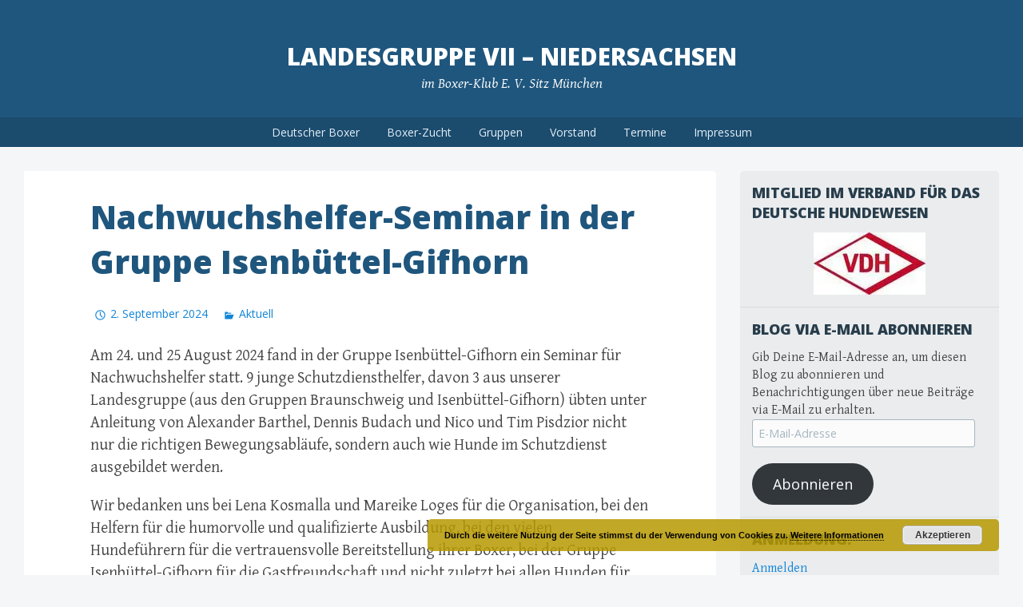

--- FILE ---
content_type: text/html; charset=UTF-8
request_url: https://www.bk-niedersachsen.de/page/2/
body_size: 104493
content:
<!DOCTYPE html>
<html lang="de">
<head>
<meta charset="UTF-8">
<meta name="viewport" content="width=device-width, initial-scale=1">
<title>Landesgruppe VII - Niedersachsen | im Boxer-Klub E. V. Sitz München | Page 2</title>
<link rel="profile" href="http://gmpg.org/xfn/11">
<link rel="pingback" href="https://www.bk-niedersachsen.de/cms/xmlrpc.php">
<meta name='robots' content='max-image-preview:large' />
<link rel='dns-prefetch' href='//stats.wp.com' />
<link rel='dns-prefetch' href='//fonts.googleapis.com' />
<link rel='dns-prefetch' href='//v0.wordpress.com' />
<link rel='preconnect' href='//i0.wp.com' />
<link rel="alternate" type="application/rss+xml" title="Landesgruppe VII - Niedersachsen &raquo; Feed" href="https://www.bk-niedersachsen.de/feed/" />
<link rel="alternate" type="application/rss+xml" title="Landesgruppe VII - Niedersachsen &raquo; Kommentar-Feed" href="https://www.bk-niedersachsen.de/comments/feed/" />
<style id='wp-img-auto-sizes-contain-inline-css' type='text/css'>
img:is([sizes=auto i],[sizes^="auto," i]){contain-intrinsic-size:3000px 1500px}
/*# sourceURL=wp-img-auto-sizes-contain-inline-css */
</style>
<style id='wp-emoji-styles-inline-css' type='text/css'>

	img.wp-smiley, img.emoji {
		display: inline !important;
		border: none !important;
		box-shadow: none !important;
		height: 1em !important;
		width: 1em !important;
		margin: 0 0.07em !important;
		vertical-align: -0.1em !important;
		background: none !important;
		padding: 0 !important;
	}
/*# sourceURL=wp-emoji-styles-inline-css */
</style>
<style id='wp-block-library-inline-css' type='text/css'>
:root{--wp-block-synced-color:#7a00df;--wp-block-synced-color--rgb:122,0,223;--wp-bound-block-color:var(--wp-block-synced-color);--wp-editor-canvas-background:#ddd;--wp-admin-theme-color:#007cba;--wp-admin-theme-color--rgb:0,124,186;--wp-admin-theme-color-darker-10:#006ba1;--wp-admin-theme-color-darker-10--rgb:0,107,160.5;--wp-admin-theme-color-darker-20:#005a87;--wp-admin-theme-color-darker-20--rgb:0,90,135;--wp-admin-border-width-focus:2px}@media (min-resolution:192dpi){:root{--wp-admin-border-width-focus:1.5px}}.wp-element-button{cursor:pointer}:root .has-very-light-gray-background-color{background-color:#eee}:root .has-very-dark-gray-background-color{background-color:#313131}:root .has-very-light-gray-color{color:#eee}:root .has-very-dark-gray-color{color:#313131}:root .has-vivid-green-cyan-to-vivid-cyan-blue-gradient-background{background:linear-gradient(135deg,#00d084,#0693e3)}:root .has-purple-crush-gradient-background{background:linear-gradient(135deg,#34e2e4,#4721fb 50%,#ab1dfe)}:root .has-hazy-dawn-gradient-background{background:linear-gradient(135deg,#faaca8,#dad0ec)}:root .has-subdued-olive-gradient-background{background:linear-gradient(135deg,#fafae1,#67a671)}:root .has-atomic-cream-gradient-background{background:linear-gradient(135deg,#fdd79a,#004a59)}:root .has-nightshade-gradient-background{background:linear-gradient(135deg,#330968,#31cdcf)}:root .has-midnight-gradient-background{background:linear-gradient(135deg,#020381,#2874fc)}:root{--wp--preset--font-size--normal:16px;--wp--preset--font-size--huge:42px}.has-regular-font-size{font-size:1em}.has-larger-font-size{font-size:2.625em}.has-normal-font-size{font-size:var(--wp--preset--font-size--normal)}.has-huge-font-size{font-size:var(--wp--preset--font-size--huge)}.has-text-align-center{text-align:center}.has-text-align-left{text-align:left}.has-text-align-right{text-align:right}.has-fit-text{white-space:nowrap!important}#end-resizable-editor-section{display:none}.aligncenter{clear:both}.items-justified-left{justify-content:flex-start}.items-justified-center{justify-content:center}.items-justified-right{justify-content:flex-end}.items-justified-space-between{justify-content:space-between}.screen-reader-text{border:0;clip-path:inset(50%);height:1px;margin:-1px;overflow:hidden;padding:0;position:absolute;width:1px;word-wrap:normal!important}.screen-reader-text:focus{background-color:#ddd;clip-path:none;color:#444;display:block;font-size:1em;height:auto;left:5px;line-height:normal;padding:15px 23px 14px;text-decoration:none;top:5px;width:auto;z-index:100000}html :where(.has-border-color){border-style:solid}html :where([style*=border-top-color]){border-top-style:solid}html :where([style*=border-right-color]){border-right-style:solid}html :where([style*=border-bottom-color]){border-bottom-style:solid}html :where([style*=border-left-color]){border-left-style:solid}html :where([style*=border-width]){border-style:solid}html :where([style*=border-top-width]){border-top-style:solid}html :where([style*=border-right-width]){border-right-style:solid}html :where([style*=border-bottom-width]){border-bottom-style:solid}html :where([style*=border-left-width]){border-left-style:solid}html :where(img[class*=wp-image-]){height:auto;max-width:100%}:where(figure){margin:0 0 1em}html :where(.is-position-sticky){--wp-admin--admin-bar--position-offset:var(--wp-admin--admin-bar--height,0px)}@media screen and (max-width:600px){html :where(.is-position-sticky){--wp-admin--admin-bar--position-offset:0px}}

/*# sourceURL=wp-block-library-inline-css */
</style><style id='global-styles-inline-css' type='text/css'>
:root{--wp--preset--aspect-ratio--square: 1;--wp--preset--aspect-ratio--4-3: 4/3;--wp--preset--aspect-ratio--3-4: 3/4;--wp--preset--aspect-ratio--3-2: 3/2;--wp--preset--aspect-ratio--2-3: 2/3;--wp--preset--aspect-ratio--16-9: 16/9;--wp--preset--aspect-ratio--9-16: 9/16;--wp--preset--color--black: #000000;--wp--preset--color--cyan-bluish-gray: #abb8c3;--wp--preset--color--white: #ffffff;--wp--preset--color--pale-pink: #f78da7;--wp--preset--color--vivid-red: #cf2e2e;--wp--preset--color--luminous-vivid-orange: #ff6900;--wp--preset--color--luminous-vivid-amber: #fcb900;--wp--preset--color--light-green-cyan: #7bdcb5;--wp--preset--color--vivid-green-cyan: #00d084;--wp--preset--color--pale-cyan-blue: #8ed1fc;--wp--preset--color--vivid-cyan-blue: #0693e3;--wp--preset--color--vivid-purple: #9b51e0;--wp--preset--gradient--vivid-cyan-blue-to-vivid-purple: linear-gradient(135deg,rgb(6,147,227) 0%,rgb(155,81,224) 100%);--wp--preset--gradient--light-green-cyan-to-vivid-green-cyan: linear-gradient(135deg,rgb(122,220,180) 0%,rgb(0,208,130) 100%);--wp--preset--gradient--luminous-vivid-amber-to-luminous-vivid-orange: linear-gradient(135deg,rgb(252,185,0) 0%,rgb(255,105,0) 100%);--wp--preset--gradient--luminous-vivid-orange-to-vivid-red: linear-gradient(135deg,rgb(255,105,0) 0%,rgb(207,46,46) 100%);--wp--preset--gradient--very-light-gray-to-cyan-bluish-gray: linear-gradient(135deg,rgb(238,238,238) 0%,rgb(169,184,195) 100%);--wp--preset--gradient--cool-to-warm-spectrum: linear-gradient(135deg,rgb(74,234,220) 0%,rgb(151,120,209) 20%,rgb(207,42,186) 40%,rgb(238,44,130) 60%,rgb(251,105,98) 80%,rgb(254,248,76) 100%);--wp--preset--gradient--blush-light-purple: linear-gradient(135deg,rgb(255,206,236) 0%,rgb(152,150,240) 100%);--wp--preset--gradient--blush-bordeaux: linear-gradient(135deg,rgb(254,205,165) 0%,rgb(254,45,45) 50%,rgb(107,0,62) 100%);--wp--preset--gradient--luminous-dusk: linear-gradient(135deg,rgb(255,203,112) 0%,rgb(199,81,192) 50%,rgb(65,88,208) 100%);--wp--preset--gradient--pale-ocean: linear-gradient(135deg,rgb(255,245,203) 0%,rgb(182,227,212) 50%,rgb(51,167,181) 100%);--wp--preset--gradient--electric-grass: linear-gradient(135deg,rgb(202,248,128) 0%,rgb(113,206,126) 100%);--wp--preset--gradient--midnight: linear-gradient(135deg,rgb(2,3,129) 0%,rgb(40,116,252) 100%);--wp--preset--font-size--small: 13px;--wp--preset--font-size--medium: 20px;--wp--preset--font-size--large: 36px;--wp--preset--font-size--x-large: 42px;--wp--preset--spacing--20: 0.44rem;--wp--preset--spacing--30: 0.67rem;--wp--preset--spacing--40: 1rem;--wp--preset--spacing--50: 1.5rem;--wp--preset--spacing--60: 2.25rem;--wp--preset--spacing--70: 3.38rem;--wp--preset--spacing--80: 5.06rem;--wp--preset--shadow--natural: 6px 6px 9px rgba(0, 0, 0, 0.2);--wp--preset--shadow--deep: 12px 12px 50px rgba(0, 0, 0, 0.4);--wp--preset--shadow--sharp: 6px 6px 0px rgba(0, 0, 0, 0.2);--wp--preset--shadow--outlined: 6px 6px 0px -3px rgb(255, 255, 255), 6px 6px rgb(0, 0, 0);--wp--preset--shadow--crisp: 6px 6px 0px rgb(0, 0, 0);}:where(.is-layout-flex){gap: 0.5em;}:where(.is-layout-grid){gap: 0.5em;}body .is-layout-flex{display: flex;}.is-layout-flex{flex-wrap: wrap;align-items: center;}.is-layout-flex > :is(*, div){margin: 0;}body .is-layout-grid{display: grid;}.is-layout-grid > :is(*, div){margin: 0;}:where(.wp-block-columns.is-layout-flex){gap: 2em;}:where(.wp-block-columns.is-layout-grid){gap: 2em;}:where(.wp-block-post-template.is-layout-flex){gap: 1.25em;}:where(.wp-block-post-template.is-layout-grid){gap: 1.25em;}.has-black-color{color: var(--wp--preset--color--black) !important;}.has-cyan-bluish-gray-color{color: var(--wp--preset--color--cyan-bluish-gray) !important;}.has-white-color{color: var(--wp--preset--color--white) !important;}.has-pale-pink-color{color: var(--wp--preset--color--pale-pink) !important;}.has-vivid-red-color{color: var(--wp--preset--color--vivid-red) !important;}.has-luminous-vivid-orange-color{color: var(--wp--preset--color--luminous-vivid-orange) !important;}.has-luminous-vivid-amber-color{color: var(--wp--preset--color--luminous-vivid-amber) !important;}.has-light-green-cyan-color{color: var(--wp--preset--color--light-green-cyan) !important;}.has-vivid-green-cyan-color{color: var(--wp--preset--color--vivid-green-cyan) !important;}.has-pale-cyan-blue-color{color: var(--wp--preset--color--pale-cyan-blue) !important;}.has-vivid-cyan-blue-color{color: var(--wp--preset--color--vivid-cyan-blue) !important;}.has-vivid-purple-color{color: var(--wp--preset--color--vivid-purple) !important;}.has-black-background-color{background-color: var(--wp--preset--color--black) !important;}.has-cyan-bluish-gray-background-color{background-color: var(--wp--preset--color--cyan-bluish-gray) !important;}.has-white-background-color{background-color: var(--wp--preset--color--white) !important;}.has-pale-pink-background-color{background-color: var(--wp--preset--color--pale-pink) !important;}.has-vivid-red-background-color{background-color: var(--wp--preset--color--vivid-red) !important;}.has-luminous-vivid-orange-background-color{background-color: var(--wp--preset--color--luminous-vivid-orange) !important;}.has-luminous-vivid-amber-background-color{background-color: var(--wp--preset--color--luminous-vivid-amber) !important;}.has-light-green-cyan-background-color{background-color: var(--wp--preset--color--light-green-cyan) !important;}.has-vivid-green-cyan-background-color{background-color: var(--wp--preset--color--vivid-green-cyan) !important;}.has-pale-cyan-blue-background-color{background-color: var(--wp--preset--color--pale-cyan-blue) !important;}.has-vivid-cyan-blue-background-color{background-color: var(--wp--preset--color--vivid-cyan-blue) !important;}.has-vivid-purple-background-color{background-color: var(--wp--preset--color--vivid-purple) !important;}.has-black-border-color{border-color: var(--wp--preset--color--black) !important;}.has-cyan-bluish-gray-border-color{border-color: var(--wp--preset--color--cyan-bluish-gray) !important;}.has-white-border-color{border-color: var(--wp--preset--color--white) !important;}.has-pale-pink-border-color{border-color: var(--wp--preset--color--pale-pink) !important;}.has-vivid-red-border-color{border-color: var(--wp--preset--color--vivid-red) !important;}.has-luminous-vivid-orange-border-color{border-color: var(--wp--preset--color--luminous-vivid-orange) !important;}.has-luminous-vivid-amber-border-color{border-color: var(--wp--preset--color--luminous-vivid-amber) !important;}.has-light-green-cyan-border-color{border-color: var(--wp--preset--color--light-green-cyan) !important;}.has-vivid-green-cyan-border-color{border-color: var(--wp--preset--color--vivid-green-cyan) !important;}.has-pale-cyan-blue-border-color{border-color: var(--wp--preset--color--pale-cyan-blue) !important;}.has-vivid-cyan-blue-border-color{border-color: var(--wp--preset--color--vivid-cyan-blue) !important;}.has-vivid-purple-border-color{border-color: var(--wp--preset--color--vivid-purple) !important;}.has-vivid-cyan-blue-to-vivid-purple-gradient-background{background: var(--wp--preset--gradient--vivid-cyan-blue-to-vivid-purple) !important;}.has-light-green-cyan-to-vivid-green-cyan-gradient-background{background: var(--wp--preset--gradient--light-green-cyan-to-vivid-green-cyan) !important;}.has-luminous-vivid-amber-to-luminous-vivid-orange-gradient-background{background: var(--wp--preset--gradient--luminous-vivid-amber-to-luminous-vivid-orange) !important;}.has-luminous-vivid-orange-to-vivid-red-gradient-background{background: var(--wp--preset--gradient--luminous-vivid-orange-to-vivid-red) !important;}.has-very-light-gray-to-cyan-bluish-gray-gradient-background{background: var(--wp--preset--gradient--very-light-gray-to-cyan-bluish-gray) !important;}.has-cool-to-warm-spectrum-gradient-background{background: var(--wp--preset--gradient--cool-to-warm-spectrum) !important;}.has-blush-light-purple-gradient-background{background: var(--wp--preset--gradient--blush-light-purple) !important;}.has-blush-bordeaux-gradient-background{background: var(--wp--preset--gradient--blush-bordeaux) !important;}.has-luminous-dusk-gradient-background{background: var(--wp--preset--gradient--luminous-dusk) !important;}.has-pale-ocean-gradient-background{background: var(--wp--preset--gradient--pale-ocean) !important;}.has-electric-grass-gradient-background{background: var(--wp--preset--gradient--electric-grass) !important;}.has-midnight-gradient-background{background: var(--wp--preset--gradient--midnight) !important;}.has-small-font-size{font-size: var(--wp--preset--font-size--small) !important;}.has-medium-font-size{font-size: var(--wp--preset--font-size--medium) !important;}.has-large-font-size{font-size: var(--wp--preset--font-size--large) !important;}.has-x-large-font-size{font-size: var(--wp--preset--font-size--x-large) !important;}
/*# sourceURL=global-styles-inline-css */
</style>

<style id='classic-theme-styles-inline-css' type='text/css'>
/*! This file is auto-generated */
.wp-block-button__link{color:#fff;background-color:#32373c;border-radius:9999px;box-shadow:none;text-decoration:none;padding:calc(.667em + 2px) calc(1.333em + 2px);font-size:1.125em}.wp-block-file__button{background:#32373c;color:#fff;text-decoration:none}
/*# sourceURL=/wp-includes/css/classic-themes.min.css */
</style>
<link rel='stylesheet' id='meteor-slides-css' href='https://www.bk-niedersachsen.de/cms/wp-content/plugins/meteor-slides/css/meteor-slides.css?ver=1.0' type='text/css' media='all' />
<link rel='stylesheet' id='big-brother-style-css' href='https://www.bk-niedersachsen.de/cms/wp-content/themes/big-brother/style.css?ver=6.9' type='text/css' media='all' />
<link rel='stylesheet' id='big-brother-gentium-css' href='https://fonts.googleapis.com/css?family=Gentium+Basic%3A400%2C700%2C400italic%2C700italic&#038;subset=latin%2Clatin-ext&#038;ver=6.9' type='text/css' media='all' />
<link rel='stylesheet' id='big-brother-open-sans-css' href='https://fonts.googleapis.com/css?family=Open+Sans%3A400%2C800&#038;subset=latin%2Clatin-ext&#038;ver=6.9' type='text/css' media='all' />
<link rel='stylesheet' id='genericons-css' href='https://www.bk-niedersachsen.de/cms/wp-content/plugins/jetpack/_inc/genericons/genericons/genericons.css?ver=3.1' type='text/css' media='all' />
<link rel='stylesheet' id='jetpack-subscriptions-css' href='https://www.bk-niedersachsen.de/cms/wp-content/plugins/jetpack/_inc/build/subscriptions/subscriptions.min.css?ver=15.4' type='text/css' media='all' />
<link rel='stylesheet' id='tablepress-default-css' href='https://www.bk-niedersachsen.de/cms/wp-content/plugins/tablepress/css/build/default.css?ver=3.1.3' type='text/css' media='all' />
<script type="text/javascript" src="https://www.bk-niedersachsen.de/cms/wp-includes/js/jquery/jquery.min.js?ver=3.7.1" id="jquery-core-js"></script>
<script type="text/javascript" src="https://www.bk-niedersachsen.de/cms/wp-includes/js/jquery/jquery-migrate.min.js?ver=3.4.1" id="jquery-migrate-js"></script>
<script type="text/javascript" src="https://www.bk-niedersachsen.de/cms/wp-content/plugins/meteor-slides/js/jquery.cycle.all.js?ver=6.9" id="jquery-cycle-js"></script>
<script type="text/javascript" src="https://www.bk-niedersachsen.de/cms/wp-content/plugins/meteor-slides/js/jquery.metadata.v2.js?ver=6.9" id="jquery-metadata-js"></script>
<script type="text/javascript" src="https://www.bk-niedersachsen.de/cms/wp-content/plugins/meteor-slides/js/jquery.touchwipe.1.1.1.js?ver=6.9" id="jquery-touchwipe-js"></script>
<script type="text/javascript" id="meteorslides-script-js-extra">
/* <![CDATA[ */
var meteorslidessettings = {"meteorslideshowspeed":"2000","meteorslideshowduration":"5000","meteorslideshowheight":"350","meteorslideshowwidth":"350","meteorslideshowtransition":"fade"};
//# sourceURL=meteorslides-script-js-extra
/* ]]> */
</script>
<script type="text/javascript" src="https://www.bk-niedersachsen.de/cms/wp-content/plugins/meteor-slides/js/slideshow.js?ver=6.9" id="meteorslides-script-js"></script>
<link rel="https://api.w.org/" href="https://www.bk-niedersachsen.de/wp-json/" /><link rel="EditURI" type="application/rsd+xml" title="RSD" href="https://www.bk-niedersachsen.de/cms/xmlrpc.php?rsd" />
<meta name="generator" content="WordPress 6.9" />
<link rel='shortlink' href='https://wp.me/7mRm8' />
	<style>img#wpstats{display:none}</style>
		
<!-- Jetpack Open Graph Tags -->
<meta property="og:type" content="website" />
<meta property="og:title" content="Landesgruppe VII - Niedersachsen" />
<meta property="og:description" content="im Boxer-Klub E. V. Sitz München" />
<meta property="og:url" content="https://www.bk-niedersachsen.de/" />
<meta property="og:site_name" content="Landesgruppe VII - Niedersachsen" />
<meta property="og:image" content="https://i0.wp.com/www.bk-niedersachsen.de/cms/wp-content/uploads/2016/06/logo-boxer-klub-ev.jpg?fit=225%2C225&#038;ssl=1" />
<meta property="og:image:width" content="225" />
<meta property="og:image:height" content="225" />
<meta property="og:image:alt" content="" />
<meta property="og:locale" content="de_DE" />

<!-- End Jetpack Open Graph Tags -->
<link rel="icon" href="https://i0.wp.com/www.bk-niedersachsen.de/cms/wp-content/uploads/2016/06/logo-boxer-klub-ev.jpg?fit=32%2C32&#038;ssl=1" sizes="32x32" />
<link rel="icon" href="https://i0.wp.com/www.bk-niedersachsen.de/cms/wp-content/uploads/2016/06/logo-boxer-klub-ev.jpg?fit=192%2C192&#038;ssl=1" sizes="192x192" />
<link rel="apple-touch-icon" href="https://i0.wp.com/www.bk-niedersachsen.de/cms/wp-content/uploads/2016/06/logo-boxer-klub-ev.jpg?fit=180%2C180&#038;ssl=1" />
<meta name="msapplication-TileImage" content="https://i0.wp.com/www.bk-niedersachsen.de/cms/wp-content/uploads/2016/06/logo-boxer-klub-ev.jpg?fit=225%2C225&#038;ssl=1" />
	<!-- Fonts Plugin CSS - https://fontsplugin.com/ -->
	<style>
			</style>
	<!-- Fonts Plugin CSS -->
	<style id="wpforms-css-vars-root">
				:root {
					--wpforms-field-border-radius: 3px;
--wpforms-field-border-style: solid;
--wpforms-field-border-size: 1px;
--wpforms-field-background-color: #ffffff;
--wpforms-field-border-color: rgba( 0, 0, 0, 0.25 );
--wpforms-field-border-color-spare: rgba( 0, 0, 0, 0.25 );
--wpforms-field-text-color: rgba( 0, 0, 0, 0.7 );
--wpforms-field-menu-color: #ffffff;
--wpforms-label-color: rgba( 0, 0, 0, 0.85 );
--wpforms-label-sublabel-color: rgba( 0, 0, 0, 0.55 );
--wpforms-label-error-color: #d63637;
--wpforms-button-border-radius: 3px;
--wpforms-button-border-style: none;
--wpforms-button-border-size: 1px;
--wpforms-button-background-color: #066aab;
--wpforms-button-border-color: #066aab;
--wpforms-button-text-color: #ffffff;
--wpforms-page-break-color: #066aab;
--wpforms-background-image: none;
--wpforms-background-position: center center;
--wpforms-background-repeat: no-repeat;
--wpforms-background-size: cover;
--wpforms-background-width: 100px;
--wpforms-background-height: 100px;
--wpforms-background-color: rgba( 0, 0, 0, 0 );
--wpforms-background-url: none;
--wpforms-container-padding: 0px;
--wpforms-container-border-style: none;
--wpforms-container-border-width: 1px;
--wpforms-container-border-color: #000000;
--wpforms-container-border-radius: 3px;
--wpforms-field-size-input-height: 43px;
--wpforms-field-size-input-spacing: 15px;
--wpforms-field-size-font-size: 16px;
--wpforms-field-size-line-height: 19px;
--wpforms-field-size-padding-h: 14px;
--wpforms-field-size-checkbox-size: 16px;
--wpforms-field-size-sublabel-spacing: 5px;
--wpforms-field-size-icon-size: 1;
--wpforms-label-size-font-size: 16px;
--wpforms-label-size-line-height: 19px;
--wpforms-label-size-sublabel-font-size: 14px;
--wpforms-label-size-sublabel-line-height: 17px;
--wpforms-button-size-font-size: 17px;
--wpforms-button-size-height: 41px;
--wpforms-button-size-padding-h: 15px;
--wpforms-button-size-margin-top: 10px;
--wpforms-container-shadow-size-box-shadow: none;

				}
			</style>
<link rel='stylesheet' id='basecss-css' href='https://www.bk-niedersachsen.de/cms/wp-content/plugins/eu-cookie-law/css/style.css?ver=6.9' type='text/css' media='all' />
<link rel='stylesheet' id='jetpack-slideshow-css' href='https://www.bk-niedersachsen.de/cms/wp-content/plugins/jetpack/modules/shortcodes/css/slideshow-shortcode.min.css?ver=15.4' type='text/css' media='all' />
</head>

<body class="home blog paged paged-2 wp-theme-big-brother">
<div id="page" class="hfeed site">
		<header id="masthead" class="site-header clearfix" role="banner">
				<div class="site-branding">
			<a href="https://www.bk-niedersachsen.de/" class="site-logo-link" rel="home" itemprop="url"></a>			<h1 class="site-title"><a href="https://www.bk-niedersachsen.de/" rel="home">Landesgruppe VII &#8211; Niedersachsen</a></h1>
			<h2 class="site-description">im Boxer-Klub E. V. Sitz München</h2>
		</div>

		<nav id="site-navigation" class="main-navigation nav-horizontal" role="navigation">
			<h1 class="menu-toggle">Menu</h1>
			<a class="skip-link screen-reader-text" href="#content">Skip to content</a>

			<div class="menu-menue-container"><ul id="menu-menue" class="menu"><li id="menu-item-2604" class="menu-item menu-item-type-post_type menu-item-object-page menu-item-2604"><a href="https://www.bk-niedersachsen.de/deutscher-boxer/">Deutscher Boxer</a></li>
<li id="menu-item-1326" class="menu-item menu-item-type-post_type menu-item-object-page menu-item-has-children menu-item-1326"><a href="https://www.bk-niedersachsen.de/zuechter-welpen/">Boxer-Zucht</a>
<ul class="sub-menu">
	<li id="menu-item-2562" class="menu-item menu-item-type-post_type menu-item-object-page menu-item-2562"><a href="https://www.bk-niedersachsen.de/zuechter-welpen/welpen/">Welpen</a></li>
	<li id="menu-item-2555" class="menu-item menu-item-type-post_type menu-item-object-page menu-item-2555"><a href="https://www.bk-niedersachsen.de/zuechter-welpen/zuechterverzeichnis/">Züchterverzeichnis</a></li>
</ul>
</li>
<li id="menu-item-832" class="menu-item menu-item-type-post_type menu-item-object-page menu-item-832"><a href="https://www.bk-niedersachsen.de/gruppen-der-lg/">Gruppen</a></li>
<li id="menu-item-94" class="menu-item menu-item-type-post_type menu-item-object-page menu-item-94"><a href="https://www.bk-niedersachsen.de/vorstand/">Vorstand</a></li>
<li id="menu-item-703" class="menu-item menu-item-type-post_type menu-item-object-page menu-item-703"><a href="https://www.bk-niedersachsen.de/termine-2015/">Termine</a></li>
<li id="menu-item-83" class="menu-item menu-item-type-post_type menu-item-object-page menu-item-has-children menu-item-83"><a href="https://www.bk-niedersachsen.de/impressum/">Impressum</a>
<ul class="sub-menu">
	<li id="menu-item-79" class="menu-item menu-item-type-post_type menu-item-object-page menu-item-79"><a href="https://www.bk-niedersachsen.de/links/">Links</a></li>
</ul>
</li>
</ul></div>		</nav><!-- #site-navigation -->
	</header><!-- #masthead -->

	<div id="content" class="site-content clearfix">
	<div class="primary content-area">
		<main id="main" class="site-main" role="main">

		
						
				
<div class="article-wrapper">
	<article id="post-4664" class="post-4664 post type-post status-publish format-standard hentry category-allgemein">
		<header class="entry-header">
					<h1 class="entry-title"><a href="https://www.bk-niedersachsen.de/nachwuchshelfer-seminar-in-der-gruppe-isenbuettel-gifhorn/" rel="bookmark">Nachwuchshelfer-Seminar in der Gruppe Isenbüttel-Gifhorn</a></h1>
								<div class="entry-meta">
								<span class="posted-on"><a href="https://www.bk-niedersachsen.de/nachwuchshelfer-seminar-in-der-gruppe-isenbuettel-gifhorn/" rel="bookmark"><time class="entry-date published" datetime="2024-09-02T19:30:16+01:00">2. September 2024</time></a></span> <span class="byline"><span class="author vcard"><a class="url fn n" href="https://www.bk-niedersachsen.de/author/admin/">Admin</a></span></span>
															<span class="entry-categories"><a href="https://www.bk-niedersachsen.de/category/allgemein/" rel="category tag">Aktuell</a></span>					
												</div><!-- .entry-meta -->
					</header><!-- .entry-header -->

				<div class="entry-content">
			<p>Am 24. und 25 August 2024 fand in der Gruppe Isenbüttel-Gifhorn ein Seminar für Nachwuchshelfer statt. 9 junge Schutzdiensthelfer, davon 3 aus unserer Landesgruppe (aus den Gruppen Braunschweig und Isenbüttel-Gifhorn) übten unter Anleitung von Alexander Barthel, Dennis Budach und Nico und Tim Pisdzior nicht nur die richtigen Bewegungsabläufe, sondern auch wie Hunde im Schutzdienst ausgebildet werden.</p>
<p>Wir bedanken uns bei Lena Kosmalla und Mareike Loges für die Organisation, bei den Helfern für die humorvolle und qualifizierte Ausbildung, bei den vielen Hundeführern für die vertrauensvolle Bereitstellung ihrer Boxer, bei der Gruppe Isenbüttel-Gifhorn für die Gastfreundschaft und nicht zuletzt bei allen Hunden für ihre Geduld und Nachsicht mit uns Menschen, wenn wir sie mal wieder nicht auf Anhieb verstehen 🙂&nbsp;</p>
<p class="jetpack-slideshow-noscript robots-nocontent">Diese Diashow benötigt JavaScript.</p><div id="gallery-4664-1-slideshow" class="jetpack-slideshow-window jetpack-slideshow jetpack-slideshow-black" data-trans="fade" data-autostart="1" data-gallery="[{&quot;src&quot;:&quot;https:\/\/i0.wp.com\/www.bk-niedersachsen.de\/cms\/wp-content\/uploads\/2024\/09\/DSC_2238.jpg?fit=700%2C686\u0026ssl=1&quot;,&quot;id&quot;:&quot;4694&quot;,&quot;title&quot;:&quot;DSC_2238&quot;,&quot;alt&quot;:&quot;&quot;,&quot;caption&quot;:&quot;&quot;,&quot;itemprop&quot;:&quot;image&quot;},{&quot;src&quot;:&quot;https:\/\/i0.wp.com\/www.bk-niedersachsen.de\/cms\/wp-content\/uploads\/2024\/09\/DSC_2207.jpg?fit=700%2C683\u0026ssl=1&quot;,&quot;id&quot;:&quot;4690&quot;,&quot;title&quot;:&quot;DSC_2207&quot;,&quot;alt&quot;:&quot;&quot;,&quot;caption&quot;:&quot;&quot;,&quot;itemprop&quot;:&quot;image&quot;},{&quot;src&quot;:&quot;https:\/\/i0.wp.com\/www.bk-niedersachsen.de\/cms\/wp-content\/uploads\/2024\/09\/DSC_2644.jpg?fit=700%2C815\u0026ssl=1&quot;,&quot;id&quot;:&quot;4745&quot;,&quot;title&quot;:&quot;DSC_2644&quot;,&quot;alt&quot;:&quot;&quot;,&quot;caption&quot;:&quot;&quot;,&quot;itemprop&quot;:&quot;image&quot;},{&quot;src&quot;:&quot;https:\/\/i0.wp.com\/www.bk-niedersachsen.de\/cms\/wp-content\/uploads\/2024\/09\/DSC_2387-scaled.jpg?fit=700%2C406\u0026ssl=1&quot;,&quot;id&quot;:&quot;4715&quot;,&quot;title&quot;:&quot;DSC_2387&quot;,&quot;alt&quot;:&quot;&quot;,&quot;caption&quot;:&quot;&quot;,&quot;itemprop&quot;:&quot;image&quot;},{&quot;src&quot;:&quot;https:\/\/i0.wp.com\/www.bk-niedersachsen.de\/cms\/wp-content\/uploads\/2024\/09\/DSC_2164-scaled.jpg?fit=700%2C500\u0026ssl=1&quot;,&quot;id&quot;:&quot;4680&quot;,&quot;title&quot;:&quot;DSC_2164&quot;,&quot;alt&quot;:&quot;&quot;,&quot;caption&quot;:&quot;&quot;,&quot;itemprop&quot;:&quot;image&quot;},{&quot;src&quot;:&quot;https:\/\/i0.wp.com\/www.bk-niedersachsen.de\/cms\/wp-content\/uploads\/2024\/09\/DSC_2725-scaled.jpg?fit=683%2C1024\u0026ssl=1&quot;,&quot;id&quot;:&quot;4758&quot;,&quot;title&quot;:&quot;DSC_2725&quot;,&quot;alt&quot;:&quot;&quot;,&quot;caption&quot;:&quot;&quot;,&quot;itemprop&quot;:&quot;image&quot;},{&quot;src&quot;:&quot;https:\/\/i0.wp.com\/www.bk-niedersachsen.de\/cms\/wp-content\/uploads\/2024\/09\/DSC_2130-scaled.jpg?fit=700%2C416\u0026ssl=1&quot;,&quot;id&quot;:&quot;4676&quot;,&quot;title&quot;:&quot;DSC_2130&quot;,&quot;alt&quot;:&quot;&quot;,&quot;caption&quot;:&quot;&quot;,&quot;itemprop&quot;:&quot;image&quot;},{&quot;src&quot;:&quot;https:\/\/i0.wp.com\/www.bk-niedersachsen.de\/cms\/wp-content\/uploads\/2024\/09\/DSC_2392-scaled.jpg?fit=700%2C466\u0026ssl=1&quot;,&quot;id&quot;:&quot;4716&quot;,&quot;title&quot;:&quot;DSC_2392&quot;,&quot;alt&quot;:&quot;&quot;,&quot;caption&quot;:&quot;&quot;,&quot;itemprop&quot;:&quot;image&quot;},{&quot;src&quot;:&quot;https:\/\/i0.wp.com\/www.bk-niedersachsen.de\/cms\/wp-content\/uploads\/2024\/09\/DSC_2300-scaled.jpg?fit=700%2C656\u0026ssl=1&quot;,&quot;id&quot;:&quot;4702&quot;,&quot;title&quot;:&quot;DSC_2300&quot;,&quot;alt&quot;:&quot;&quot;,&quot;caption&quot;:&quot;&quot;,&quot;itemprop&quot;:&quot;image&quot;},{&quot;src&quot;:&quot;https:\/\/i0.wp.com\/www.bk-niedersachsen.de\/cms\/wp-content\/uploads\/2024\/09\/DSC_2202-scaled.jpg?fit=700%2C467\u0026ssl=1&quot;,&quot;id&quot;:&quot;4688&quot;,&quot;title&quot;:&quot;DSC_2202&quot;,&quot;alt&quot;:&quot;&quot;,&quot;caption&quot;:&quot;&quot;,&quot;itemprop&quot;:&quot;image&quot;},{&quot;src&quot;:&quot;https:\/\/i0.wp.com\/www.bk-niedersachsen.de\/cms\/wp-content\/uploads\/2024\/09\/DSC_2430-scaled.jpg?fit=700%2C493\u0026ssl=1&quot;,&quot;id&quot;:&quot;4720&quot;,&quot;title&quot;:&quot;DSC_2430&quot;,&quot;alt&quot;:&quot;&quot;,&quot;caption&quot;:&quot;&quot;,&quot;itemprop&quot;:&quot;image&quot;},{&quot;src&quot;:&quot;https:\/\/i0.wp.com\/www.bk-niedersachsen.de\/cms\/wp-content\/uploads\/2024\/09\/DSC_2231.jpg?fit=700%2C581\u0026ssl=1&quot;,&quot;id&quot;:&quot;4693&quot;,&quot;title&quot;:&quot;DSC_2231&quot;,&quot;alt&quot;:&quot;&quot;,&quot;caption&quot;:&quot;&quot;,&quot;itemprop&quot;:&quot;image&quot;},{&quot;src&quot;:&quot;https:\/\/i0.wp.com\/www.bk-niedersachsen.de\/cms\/wp-content\/uploads\/2024\/09\/DSC_2315-scaled.jpg?fit=700%2C467\u0026ssl=1&quot;,&quot;id&quot;:&quot;4704&quot;,&quot;title&quot;:&quot;DSC_2315&quot;,&quot;alt&quot;:&quot;&quot;,&quot;caption&quot;:&quot;&quot;,&quot;itemprop&quot;:&quot;image&quot;},{&quot;src&quot;:&quot;https:\/\/i0.wp.com\/www.bk-niedersachsen.de\/cms\/wp-content\/uploads\/2024\/09\/DSC_2703-scaled.jpg?fit=700%2C446\u0026ssl=1&quot;,&quot;id&quot;:&quot;4755&quot;,&quot;title&quot;:&quot;DSC_2703&quot;,&quot;alt&quot;:&quot;&quot;,&quot;caption&quot;:&quot;&quot;,&quot;itemprop&quot;:&quot;image&quot;},{&quot;src&quot;:&quot;https:\/\/i0.wp.com\/www.bk-niedersachsen.de\/cms\/wp-content\/uploads\/2024\/09\/DSC_2492.jpg?fit=700%2C526\u0026ssl=1&quot;,&quot;id&quot;:&quot;4727&quot;,&quot;title&quot;:&quot;DSC_2492&quot;,&quot;alt&quot;:&quot;&quot;,&quot;caption&quot;:&quot;&quot;,&quot;itemprop&quot;:&quot;image&quot;},{&quot;src&quot;:&quot;https:\/\/i0.wp.com\/www.bk-niedersachsen.de\/cms\/wp-content\/uploads\/2024\/09\/DSC_2782-scaled.jpg?fit=700%2C933\u0026ssl=1&quot;,&quot;id&quot;:&quot;4763&quot;,&quot;title&quot;:&quot;DSC_2782&quot;,&quot;alt&quot;:&quot;&quot;,&quot;caption&quot;:&quot;&quot;,&quot;itemprop&quot;:&quot;image&quot;},{&quot;src&quot;:&quot;https:\/\/i0.wp.com\/www.bk-niedersachsen.de\/cms\/wp-content\/uploads\/2024\/09\/DSC_2479.jpg?fit=700%2C455\u0026ssl=1&quot;,&quot;id&quot;:&quot;4725&quot;,&quot;title&quot;:&quot;DSC_2479&quot;,&quot;alt&quot;:&quot;&quot;,&quot;caption&quot;:&quot;&quot;,&quot;itemprop&quot;:&quot;image&quot;},{&quot;src&quot;:&quot;https:\/\/i0.wp.com\/www.bk-niedersachsen.de\/cms\/wp-content\/uploads\/2024\/09\/DSC_2736-scaled.jpg?fit=683%2C1024\u0026ssl=1&quot;,&quot;id&quot;:&quot;4759&quot;,&quot;title&quot;:&quot;DSC_2736&quot;,&quot;alt&quot;:&quot;&quot;,&quot;caption&quot;:&quot;&quot;,&quot;itemprop&quot;:&quot;image&quot;},{&quot;src&quot;:&quot;https:\/\/i0.wp.com\/www.bk-niedersachsen.de\/cms\/wp-content\/uploads\/2024\/09\/DSC_2176-scaled.jpg?fit=700%2C567\u0026ssl=1&quot;,&quot;id&quot;:&quot;4682&quot;,&quot;title&quot;:&quot;DSC_2176&quot;,&quot;alt&quot;:&quot;&quot;,&quot;caption&quot;:&quot;&quot;,&quot;itemprop&quot;:&quot;image&quot;},{&quot;src&quot;:&quot;https:\/\/i0.wp.com\/www.bk-niedersachsen.de\/cms\/wp-content\/uploads\/2024\/09\/DSC_2471-scaled.jpg?fit=700%2C466\u0026ssl=1&quot;,&quot;id&quot;:&quot;4724&quot;,&quot;title&quot;:&quot;DSC_2471&quot;,&quot;alt&quot;:&quot;&quot;,&quot;caption&quot;:&quot;&quot;,&quot;itemprop&quot;:&quot;image&quot;},{&quot;src&quot;:&quot;https:\/\/i0.wp.com\/www.bk-niedersachsen.de\/cms\/wp-content\/uploads\/2024\/09\/DSC_2321-scaled.jpg?fit=700%2C539\u0026ssl=1&quot;,&quot;id&quot;:&quot;4705&quot;,&quot;title&quot;:&quot;DSC_2321&quot;,&quot;alt&quot;:&quot;&quot;,&quot;caption&quot;:&quot;&quot;,&quot;itemprop&quot;:&quot;image&quot;},{&quot;src&quot;:&quot;https:\/\/i0.wp.com\/www.bk-niedersachsen.de\/cms\/wp-content\/uploads\/2024\/09\/DSC_2427-scaled.jpg?fit=700%2C700\u0026ssl=1&quot;,&quot;id&quot;:&quot;4719&quot;,&quot;title&quot;:&quot;DSC_2427&quot;,&quot;alt&quot;:&quot;&quot;,&quot;caption&quot;:&quot;&quot;,&quot;itemprop&quot;:&quot;image&quot;},{&quot;src&quot;:&quot;https:\/\/i0.wp.com\/www.bk-niedersachsen.de\/cms\/wp-content\/uploads\/2024\/09\/DSC_2513-scaled.jpg?fit=700%2C447\u0026ssl=1&quot;,&quot;id&quot;:&quot;4731&quot;,&quot;title&quot;:&quot;DSC_2513&quot;,&quot;alt&quot;:&quot;&quot;,&quot;caption&quot;:&quot;&quot;,&quot;itemprop&quot;:&quot;image&quot;},{&quot;src&quot;:&quot;https:\/\/i0.wp.com\/www.bk-niedersachsen.de\/cms\/wp-content\/uploads\/2024\/09\/DSC_2397-scaled.jpg?fit=700%2C487\u0026ssl=1&quot;,&quot;id&quot;:&quot;4717&quot;,&quot;title&quot;:&quot;DSC_2397&quot;,&quot;alt&quot;:&quot;&quot;,&quot;caption&quot;:&quot;&quot;,&quot;itemprop&quot;:&quot;image&quot;},{&quot;src&quot;:&quot;https:\/\/i0.wp.com\/www.bk-niedersachsen.de\/cms\/wp-content\/uploads\/2024\/09\/DSC_2270-scaled.jpg?fit=700%2C528\u0026ssl=1&quot;,&quot;id&quot;:&quot;4699&quot;,&quot;title&quot;:&quot;DSC_2270&quot;,&quot;alt&quot;:&quot;&quot;,&quot;caption&quot;:&quot;&quot;,&quot;itemprop&quot;:&quot;image&quot;},{&quot;src&quot;:&quot;https:\/\/i0.wp.com\/www.bk-niedersachsen.de\/cms\/wp-content\/uploads\/2024\/09\/DSC_2145-scaled.jpg?fit=700%2C525\u0026ssl=1&quot;,&quot;id&quot;:&quot;4679&quot;,&quot;title&quot;:&quot;DSC_2145&quot;,&quot;alt&quot;:&quot;&quot;,&quot;caption&quot;:&quot;&quot;,&quot;itemprop&quot;:&quot;image&quot;},{&quot;src&quot;:&quot;https:\/\/i0.wp.com\/www.bk-niedersachsen.de\/cms\/wp-content\/uploads\/2024\/09\/DSC_2205-scaled.jpg?fit=700%2C530\u0026ssl=1&quot;,&quot;id&quot;:&quot;4689&quot;,&quot;title&quot;:&quot;DSC_2205&quot;,&quot;alt&quot;:&quot;&quot;,&quot;caption&quot;:&quot;&quot;,&quot;itemprop&quot;:&quot;image&quot;},{&quot;src&quot;:&quot;https:\/\/i0.wp.com\/www.bk-niedersachsen.de\/cms\/wp-content\/uploads\/2024\/09\/DSC_2460-scaled.jpg?fit=700%2C501\u0026ssl=1&quot;,&quot;id&quot;:&quot;4722&quot;,&quot;title&quot;:&quot;DSC_2460&quot;,&quot;alt&quot;:&quot;&quot;,&quot;caption&quot;:&quot;&quot;,&quot;itemprop&quot;:&quot;image&quot;},{&quot;src&quot;:&quot;https:\/\/i0.wp.com\/www.bk-niedersachsen.de\/cms\/wp-content\/uploads\/2024\/09\/DSC_2641-scaled.jpg?fit=700%2C467\u0026ssl=1&quot;,&quot;id&quot;:&quot;4744&quot;,&quot;title&quot;:&quot;DSC_2641&quot;,&quot;alt&quot;:&quot;&quot;,&quot;caption&quot;:&quot;&quot;,&quot;itemprop&quot;:&quot;image&quot;},{&quot;src&quot;:&quot;https:\/\/i0.wp.com\/www.bk-niedersachsen.de\/cms\/wp-content\/uploads\/2024\/09\/DSC_2370-scaled.jpg?fit=700%2C481\u0026ssl=1&quot;,&quot;id&quot;:&quot;4712&quot;,&quot;title&quot;:&quot;DSC_2370&quot;,&quot;alt&quot;:&quot;&quot;,&quot;caption&quot;:&quot;&quot;,&quot;itemprop&quot;:&quot;image&quot;},{&quot;src&quot;:&quot;https:\/\/i0.wp.com\/www.bk-niedersachsen.de\/cms\/wp-content\/uploads\/2024\/09\/DSC_2340-scaled.jpg?fit=700%2C457\u0026ssl=1&quot;,&quot;id&quot;:&quot;4708&quot;,&quot;title&quot;:&quot;DSC_2340&quot;,&quot;alt&quot;:&quot;&quot;,&quot;caption&quot;:&quot;&quot;,&quot;itemprop&quot;:&quot;image&quot;},{&quot;src&quot;:&quot;https:\/\/i0.wp.com\/www.bk-niedersachsen.de\/cms\/wp-content\/uploads\/2024\/09\/DSC_2121-scaled.jpg?fit=700%2C490\u0026ssl=1&quot;,&quot;id&quot;:&quot;4674&quot;,&quot;title&quot;:&quot;DSC_2121&quot;,&quot;alt&quot;:&quot;&quot;,&quot;caption&quot;:&quot;&quot;,&quot;itemprop&quot;:&quot;image&quot;},{&quot;src&quot;:&quot;https:\/\/i0.wp.com\/www.bk-niedersachsen.de\/cms\/wp-content\/uploads\/2024\/09\/DSC_2182-scaled.jpg?fit=665%2C1024\u0026ssl=1&quot;,&quot;id&quot;:&quot;4684&quot;,&quot;title&quot;:&quot;DSC_2182&quot;,&quot;alt&quot;:&quot;&quot;,&quot;caption&quot;:&quot;&quot;,&quot;itemprop&quot;:&quot;image&quot;},{&quot;src&quot;:&quot;https:\/\/i0.wp.com\/www.bk-niedersachsen.de\/cms\/wp-content\/uploads\/2024\/09\/DSC_2485.jpg?fit=700%2C524\u0026ssl=1&quot;,&quot;id&quot;:&quot;4726&quot;,&quot;title&quot;:&quot;DSC_2485&quot;,&quot;alt&quot;:&quot;&quot;,&quot;caption&quot;:&quot;&quot;,&quot;itemprop&quot;:&quot;image&quot;},{&quot;src&quot;:&quot;https:\/\/i0.wp.com\/www.bk-niedersachsen.de\/cms\/wp-content\/uploads\/2024\/09\/DSC_2110-scaled.jpg?fit=700%2C500\u0026ssl=1&quot;,&quot;id&quot;:&quot;4670&quot;,&quot;title&quot;:&quot;DSC_2110&quot;,&quot;alt&quot;:&quot;&quot;,&quot;caption&quot;:&quot;&quot;,&quot;itemprop&quot;:&quot;image&quot;},{&quot;src&quot;:&quot;https:\/\/i0.wp.com\/www.bk-niedersachsen.de\/cms\/wp-content\/uploads\/2024\/09\/DSC_2747.jpg?fit=700%2C805\u0026ssl=1&quot;,&quot;id&quot;:&quot;4761&quot;,&quot;title&quot;:&quot;DSC_2747&quot;,&quot;alt&quot;:&quot;&quot;,&quot;caption&quot;:&quot;&quot;,&quot;itemprop&quot;:&quot;image&quot;},{&quot;src&quot;:&quot;https:\/\/i0.wp.com\/www.bk-niedersachsen.de\/cms\/wp-content\/uploads\/2024\/09\/DSC_2114-scaled.jpg?fit=700%2C605\u0026ssl=1&quot;,&quot;id&quot;:&quot;4671&quot;,&quot;title&quot;:&quot;DSC_2114&quot;,&quot;alt&quot;:&quot;&quot;,&quot;caption&quot;:&quot;&quot;,&quot;itemprop&quot;:&quot;image&quot;},{&quot;src&quot;:&quot;https:\/\/i0.wp.com\/www.bk-niedersachsen.de\/cms\/wp-content\/uploads\/2024\/09\/DSC_2557-scaled.jpg?fit=700%2C466\u0026ssl=1&quot;,&quot;id&quot;:&quot;4737&quot;,&quot;title&quot;:&quot;DSC_2557&quot;,&quot;alt&quot;:&quot;&quot;,&quot;caption&quot;:&quot;&quot;,&quot;itemprop&quot;:&quot;image&quot;},{&quot;src&quot;:&quot;https:\/\/i0.wp.com\/www.bk-niedersachsen.de\/cms\/wp-content\/uploads\/2024\/09\/DSC_2647-scaled.jpg?fit=700%2C467\u0026ssl=1&quot;,&quot;id&quot;:&quot;4746&quot;,&quot;title&quot;:&quot;DSC_2647&quot;,&quot;alt&quot;:&quot;&quot;,&quot;caption&quot;:&quot;&quot;,&quot;itemprop&quot;:&quot;image&quot;},{&quot;src&quot;:&quot;https:\/\/i0.wp.com\/www.bk-niedersachsen.de\/cms\/wp-content\/uploads\/2024\/09\/DSC_2224-scaled.jpg?fit=700%2C467\u0026ssl=1&quot;,&quot;id&quot;:&quot;4691&quot;,&quot;title&quot;:&quot;DSC_2224&quot;,&quot;alt&quot;:&quot;&quot;,&quot;caption&quot;:&quot;&quot;,&quot;itemprop&quot;:&quot;image&quot;},{&quot;src&quot;:&quot;https:\/\/i0.wp.com\/www.bk-niedersachsen.de\/cms\/wp-content\/uploads\/2024\/09\/DSC_2667-scaled.jpg?fit=700%2C591\u0026ssl=1&quot;,&quot;id&quot;:&quot;4749&quot;,&quot;title&quot;:&quot;DSC_2667&quot;,&quot;alt&quot;:&quot;&quot;,&quot;caption&quot;:&quot;&quot;,&quot;itemprop&quot;:&quot;image&quot;},{&quot;src&quot;:&quot;https:\/\/i0.wp.com\/www.bk-niedersachsen.de\/cms\/wp-content\/uploads\/2024\/09\/DSC_2191.jpg?fit=700%2C536\u0026ssl=1&quot;,&quot;id&quot;:&quot;4687&quot;,&quot;title&quot;:&quot;DSC_2191&quot;,&quot;alt&quot;:&quot;&quot;,&quot;caption&quot;:&quot;&quot;,&quot;itemprop&quot;:&quot;image&quot;},{&quot;src&quot;:&quot;https:\/\/i0.wp.com\/www.bk-niedersachsen.de\/cms\/wp-content\/uploads\/2024\/09\/DSC_2140-scaled.jpg?fit=700%2C524\u0026ssl=1&quot;,&quot;id&quot;:&quot;4678&quot;,&quot;title&quot;:&quot;DSC_2140&quot;,&quot;alt&quot;:&quot;&quot;,&quot;caption&quot;:&quot;&quot;,&quot;itemprop&quot;:&quot;image&quot;},{&quot;src&quot;:&quot;https:\/\/i0.wp.com\/www.bk-niedersachsen.de\/cms\/wp-content\/uploads\/2024\/09\/DSC_2106-scaled.jpg?fit=700%2C457\u0026ssl=1&quot;,&quot;id&quot;:&quot;4669&quot;,&quot;title&quot;:&quot;DSC_2106&quot;,&quot;alt&quot;:&quot;&quot;,&quot;caption&quot;:&quot;&quot;,&quot;itemprop&quot;:&quot;image&quot;},{&quot;src&quot;:&quot;https:\/\/i0.wp.com\/www.bk-niedersachsen.de\/cms\/wp-content\/uploads\/2024\/09\/DSC_2756-scaled.jpg?fit=575%2C1024\u0026ssl=1&quot;,&quot;id&quot;:&quot;4762&quot;,&quot;title&quot;:&quot;DSC_2756&quot;,&quot;alt&quot;:&quot;&quot;,&quot;caption&quot;:&quot;&quot;,&quot;itemprop&quot;:&quot;image&quot;},{&quot;src&quot;:&quot;https:\/\/i0.wp.com\/www.bk-niedersachsen.de\/cms\/wp-content\/uploads\/2024\/09\/DSC_2634-scaled.jpg?fit=700%2C429\u0026ssl=1&quot;,&quot;id&quot;:&quot;4743&quot;,&quot;title&quot;:&quot;DSC_2634&quot;,&quot;alt&quot;:&quot;&quot;,&quot;caption&quot;:&quot;&quot;,&quot;itemprop&quot;:&quot;image&quot;},{&quot;src&quot;:&quot;https:\/\/i0.wp.com\/www.bk-niedersachsen.de\/cms\/wp-content\/uploads\/2024\/09\/DSC_2834-scaled.jpg?fit=700%2C314\u0026ssl=1&quot;,&quot;id&quot;:&quot;4767&quot;,&quot;title&quot;:&quot;DSC_2834&quot;,&quot;alt&quot;:&quot;&quot;,&quot;caption&quot;:&quot;&quot;,&quot;itemprop&quot;:&quot;image&quot;},{&quot;src&quot;:&quot;https:\/\/i0.wp.com\/www.bk-niedersachsen.de\/cms\/wp-content\/uploads\/2024\/09\/DSC_2791-scaled.jpg?fit=700%2C461\u0026ssl=1&quot;,&quot;id&quot;:&quot;4764&quot;,&quot;title&quot;:&quot;DSC_2791&quot;,&quot;alt&quot;:&quot;&quot;,&quot;caption&quot;:&quot;&quot;,&quot;itemprop&quot;:&quot;image&quot;},{&quot;src&quot;:&quot;https:\/\/i0.wp.com\/www.bk-niedersachsen.de\/cms\/wp-content\/uploads\/2024\/09\/DSC_2171-scaled.jpg?fit=700%2C467\u0026ssl=1&quot;,&quot;id&quot;:&quot;4681&quot;,&quot;title&quot;:&quot;DSC_2171&quot;,&quot;alt&quot;:&quot;&quot;,&quot;caption&quot;:&quot;&quot;,&quot;itemprop&quot;:&quot;image&quot;},{&quot;src&quot;:&quot;https:\/\/i0.wp.com\/www.bk-niedersachsen.de\/cms\/wp-content\/uploads\/2024\/09\/DSC_2588.jpg?fit=700%2C703\u0026ssl=1&quot;,&quot;id&quot;:&quot;4739&quot;,&quot;title&quot;:&quot;DSC_2588&quot;,&quot;alt&quot;:&quot;&quot;,&quot;caption&quot;:&quot;&quot;,&quot;itemprop&quot;:&quot;image&quot;},{&quot;src&quot;:&quot;https:\/\/i0.wp.com\/www.bk-niedersachsen.de\/cms\/wp-content\/uploads\/2024\/09\/DSC_2305-scaled.jpg?fit=700%2C428\u0026ssl=1&quot;,&quot;id&quot;:&quot;4703&quot;,&quot;title&quot;:&quot;DSC_2305&quot;,&quot;alt&quot;:&quot;&quot;,&quot;caption&quot;:&quot;&quot;,&quot;itemprop&quot;:&quot;image&quot;},{&quot;src&quot;:&quot;https:\/\/i0.wp.com\/www.bk-niedersachsen.de\/cms\/wp-content\/uploads\/2024\/09\/DSC_2351.jpg?fit=700%2C695\u0026ssl=1&quot;,&quot;id&quot;:&quot;4709&quot;,&quot;title&quot;:&quot;DSC_2351&quot;,&quot;alt&quot;:&quot;&quot;,&quot;caption&quot;:&quot;&quot;,&quot;itemprop&quot;:&quot;image&quot;},{&quot;src&quot;:&quot;https:\/\/i0.wp.com\/www.bk-niedersachsen.de\/cms\/wp-content\/uploads\/2024\/09\/DSC_2377.jpg?fit=700%2C463\u0026ssl=1&quot;,&quot;id&quot;:&quot;4713&quot;,&quot;title&quot;:&quot;DSC_2377&quot;,&quot;alt&quot;:&quot;&quot;,&quot;caption&quot;:&quot;&quot;,&quot;itemprop&quot;:&quot;image&quot;},{&quot;src&quot;:&quot;https:\/\/i0.wp.com\/www.bk-niedersachsen.de\/cms\/wp-content\/uploads\/2024\/09\/DSC_2526-scaled.jpg?fit=575%2C1024\u0026ssl=1&quot;,&quot;id&quot;:&quot;4733&quot;,&quot;title&quot;:&quot;DSC_2526&quot;,&quot;alt&quot;:&quot;&quot;,&quot;caption&quot;:&quot;&quot;,&quot;itemprop&quot;:&quot;image&quot;},{&quot;src&quot;:&quot;https:\/\/i0.wp.com\/www.bk-niedersachsen.de\/cms\/wp-content\/uploads\/2024\/09\/DSC_2094-scaled.jpg?fit=700%2C525\u0026ssl=1&quot;,&quot;id&quot;:&quot;4667&quot;,&quot;title&quot;:&quot;DSC_2094&quot;,&quot;alt&quot;:&quot;&quot;,&quot;caption&quot;:&quot;&quot;,&quot;itemprop&quot;:&quot;image&quot;},{&quot;src&quot;:&quot;https:\/\/i0.wp.com\/www.bk-niedersachsen.de\/cms\/wp-content\/uploads\/2024\/09\/DSC_2178-scaled.jpg?fit=700%2C700\u0026ssl=1&quot;,&quot;id&quot;:&quot;4683&quot;,&quot;title&quot;:&quot;DSC_2178&quot;,&quot;alt&quot;:&quot;&quot;,&quot;caption&quot;:&quot;&quot;,&quot;itemprop&quot;:&quot;image&quot;},{&quot;src&quot;:&quot;https:\/\/i0.wp.com\/www.bk-niedersachsen.de\/cms\/wp-content\/uploads\/2024\/09\/DSC_2462.jpg?fit=700%2C520\u0026ssl=1&quot;,&quot;id&quot;:&quot;4723&quot;,&quot;title&quot;:&quot;DSC_2462&quot;,&quot;alt&quot;:&quot;&quot;,&quot;caption&quot;:&quot;&quot;,&quot;itemprop&quot;:&quot;image&quot;},{&quot;src&quot;:&quot;https:\/\/i0.wp.com\/www.bk-niedersachsen.de\/cms\/wp-content\/uploads\/2024\/09\/DSC_2683-scaled.jpg?fit=700%2C458\u0026ssl=1&quot;,&quot;id&quot;:&quot;4751&quot;,&quot;title&quot;:&quot;DSC_2683&quot;,&quot;alt&quot;:&quot;&quot;,&quot;caption&quot;:&quot;&quot;,&quot;itemprop&quot;:&quot;image&quot;},{&quot;src&quot;:&quot;https:\/\/i0.wp.com\/www.bk-niedersachsen.de\/cms\/wp-content\/uploads\/2024\/09\/DSC_2701.jpg?fit=700%2C483\u0026ssl=1&quot;,&quot;id&quot;:&quot;4754&quot;,&quot;title&quot;:&quot;DSC_2701&quot;,&quot;alt&quot;:&quot;&quot;,&quot;caption&quot;:&quot;&quot;,&quot;itemprop&quot;:&quot;image&quot;},{&quot;src&quot;:&quot;https:\/\/i0.wp.com\/www.bk-niedersachsen.de\/cms\/wp-content\/uploads\/2024\/09\/DSC_2593-scaled.jpg?fit=700%2C466\u0026ssl=1&quot;,&quot;id&quot;:&quot;4740&quot;,&quot;title&quot;:&quot;DSC_2593&quot;,&quot;alt&quot;:&quot;&quot;,&quot;caption&quot;:&quot;&quot;,&quot;itemprop&quot;:&quot;image&quot;},{&quot;src&quot;:&quot;https:\/\/i0.wp.com\/www.bk-niedersachsen.de\/cms\/wp-content\/uploads\/2024\/09\/DSC_2355-scaled.jpg?fit=700%2C466\u0026ssl=1&quot;,&quot;id&quot;:&quot;4710&quot;,&quot;title&quot;:&quot;DSC_2355&quot;,&quot;alt&quot;:&quot;&quot;,&quot;caption&quot;:&quot;&quot;,&quot;itemprop&quot;:&quot;image&quot;},{&quot;src&quot;:&quot;https:\/\/i0.wp.com\/www.bk-niedersachsen.de\/cms\/wp-content\/uploads\/2024\/09\/DSC_2362-scaled.jpg?fit=700%2C466\u0026ssl=1&quot;,&quot;id&quot;:&quot;4711&quot;,&quot;title&quot;:&quot;DSC_2362&quot;,&quot;alt&quot;:&quot;&quot;,&quot;caption&quot;:&quot;&quot;,&quot;itemprop&quot;:&quot;image&quot;},{&quot;src&quot;:&quot;https:\/\/i0.wp.com\/www.bk-niedersachsen.de\/cms\/wp-content\/uploads\/2024\/09\/DSC_2102-scaled.jpg?fit=700%2C525\u0026ssl=1&quot;,&quot;id&quot;:&quot;4668&quot;,&quot;title&quot;:&quot;DSC_2102&quot;,&quot;alt&quot;:&quot;&quot;,&quot;caption&quot;:&quot;&quot;,&quot;itemprop&quot;:&quot;image&quot;},{&quot;src&quot;:&quot;https:\/\/i0.wp.com\/www.bk-niedersachsen.de\/cms\/wp-content\/uploads\/2024\/09\/DSC_2188-scaled.jpg?fit=700%2C399\u0026ssl=1&quot;,&quot;id&quot;:&quot;4686&quot;,&quot;title&quot;:&quot;DSC_2188&quot;,&quot;alt&quot;:&quot;&quot;,&quot;caption&quot;:&quot;&quot;,&quot;itemprop&quot;:&quot;image&quot;},{&quot;src&quot;:&quot;https:\/\/i0.wp.com\/www.bk-niedersachsen.de\/cms\/wp-content\/uploads\/2024\/09\/DSC_2522.jpg?fit=700%2C519\u0026ssl=1&quot;,&quot;id&quot;:&quot;4732&quot;,&quot;title&quot;:&quot;DSC_2522&quot;,&quot;alt&quot;:&quot;&quot;,&quot;caption&quot;:&quot;&quot;,&quot;itemprop&quot;:&quot;image&quot;},{&quot;src&quot;:&quot;https:\/\/i0.wp.com\/www.bk-niedersachsen.de\/cms\/wp-content\/uploads\/2024\/09\/DSC_2548-scaled.jpg?fit=700%2C343\u0026ssl=1&quot;,&quot;id&quot;:&quot;4736&quot;,&quot;title&quot;:&quot;DSC_2548&quot;,&quot;alt&quot;:&quot;&quot;,&quot;caption&quot;:&quot;&quot;,&quot;itemprop&quot;:&quot;image&quot;},{&quot;src&quot;:&quot;https:\/\/i0.wp.com\/www.bk-niedersachsen.de\/cms\/wp-content\/uploads\/2024\/09\/DSC_2325-scaled.jpg?fit=700%2C502\u0026ssl=1&quot;,&quot;id&quot;:&quot;4707&quot;,&quot;title&quot;:&quot;DSC_2325&quot;,&quot;alt&quot;:&quot;&quot;,&quot;caption&quot;:&quot;&quot;,&quot;itemprop&quot;:&quot;image&quot;},{&quot;src&quot;:&quot;https:\/\/i0.wp.com\/www.bk-niedersachsen.de\/cms\/wp-content\/uploads\/2024\/09\/DSC_2324-scaled.jpg?fit=700%2C520\u0026ssl=1&quot;,&quot;id&quot;:&quot;4706&quot;,&quot;title&quot;:&quot;DSC_2324&quot;,&quot;alt&quot;:&quot;&quot;,&quot;caption&quot;:&quot;&quot;,&quot;itemprop&quot;:&quot;image&quot;},{&quot;src&quot;:&quot;https:\/\/i0.wp.com\/www.bk-niedersachsen.de\/cms\/wp-content\/uploads\/2024\/09\/DSC_2610-scaled.jpg?fit=700%2C933\u0026ssl=1&quot;,&quot;id&quot;:&quot;4742&quot;,&quot;title&quot;:&quot;DSC_2610&quot;,&quot;alt&quot;:&quot;&quot;,&quot;caption&quot;:&quot;&quot;,&quot;itemprop&quot;:&quot;image&quot;},{&quot;src&quot;:&quot;https:\/\/i0.wp.com\/www.bk-niedersachsen.de\/cms\/wp-content\/uploads\/2024\/09\/DSC_2497-scaled.jpg?fit=700%2C468\u0026ssl=1&quot;,&quot;id&quot;:&quot;4728&quot;,&quot;title&quot;:&quot;DSC_2497&quot;,&quot;alt&quot;:&quot;&quot;,&quot;caption&quot;:&quot;&quot;,&quot;itemprop&quot;:&quot;image&quot;},{&quot;src&quot;:&quot;https:\/\/i0.wp.com\/www.bk-niedersachsen.de\/cms\/wp-content\/uploads\/2024\/09\/DSC_2718-scaled.jpg?fit=700%2C467\u0026ssl=1&quot;,&quot;id&quot;:&quot;4757&quot;,&quot;title&quot;:&quot;DSC_2718&quot;,&quot;alt&quot;:&quot;&quot;,&quot;caption&quot;:&quot;&quot;,&quot;itemprop&quot;:&quot;image&quot;},{&quot;src&quot;:&quot;https:\/\/i0.wp.com\/www.bk-niedersachsen.de\/cms\/wp-content\/uploads\/2024\/09\/DSC_2532-scaled.jpg?fit=700%2C476\u0026ssl=1&quot;,&quot;id&quot;:&quot;4734&quot;,&quot;title&quot;:&quot;DSC_2532&quot;,&quot;alt&quot;:&quot;&quot;,&quot;caption&quot;:&quot;&quot;,&quot;itemprop&quot;:&quot;image&quot;},{&quot;src&quot;:&quot;https:\/\/i0.wp.com\/www.bk-niedersachsen.de\/cms\/wp-content\/uploads\/2024\/09\/DSC_2385.jpg?fit=700%2C923\u0026ssl=1&quot;,&quot;id&quot;:&quot;4714&quot;,&quot;title&quot;:&quot;DSC_2385&quot;,&quot;alt&quot;:&quot;&quot;,&quot;caption&quot;:&quot;&quot;,&quot;itemprop&quot;:&quot;image&quot;},{&quot;src&quot;:&quot;https:\/\/i0.wp.com\/www.bk-niedersachsen.de\/cms\/wp-content\/uploads\/2024\/09\/DSC_2090-scaled.jpg?fit=700%2C512\u0026ssl=1&quot;,&quot;id&quot;:&quot;4666&quot;,&quot;title&quot;:&quot;DSC_2090&quot;,&quot;alt&quot;:&quot;&quot;,&quot;caption&quot;:&quot;&quot;,&quot;itemprop&quot;:&quot;image&quot;},{&quot;src&quot;:&quot;https:\/\/i0.wp.com\/www.bk-niedersachsen.de\/cms\/wp-content\/uploads\/2024\/09\/DSC_2665-scaled.jpg?fit=700%2C485\u0026ssl=1&quot;,&quot;id&quot;:&quot;4748&quot;,&quot;title&quot;:&quot;DSC_2665&quot;,&quot;alt&quot;:&quot;&quot;,&quot;caption&quot;:&quot;&quot;,&quot;itemprop&quot;:&quot;image&quot;},{&quot;src&quot;:&quot;https:\/\/i0.wp.com\/www.bk-niedersachsen.de\/cms\/wp-content\/uploads\/2024\/09\/DSC_2685-scaled.jpg?fit=700%2C521\u0026ssl=1&quot;,&quot;id&quot;:&quot;4752&quot;,&quot;title&quot;:&quot;DSC_2685&quot;,&quot;alt&quot;:&quot;&quot;,&quot;caption&quot;:&quot;&quot;,&quot;itemprop&quot;:&quot;image&quot;},{&quot;src&quot;:&quot;https:\/\/i0.wp.com\/www.bk-niedersachsen.de\/cms\/wp-content\/uploads\/2024\/09\/DSC_2671-scaled.jpg?fit=700%2C467\u0026ssl=1&quot;,&quot;id&quot;:&quot;4750&quot;,&quot;title&quot;:&quot;DSC_2671&quot;,&quot;alt&quot;:&quot;&quot;,&quot;caption&quot;:&quot;&quot;,&quot;itemprop&quot;:&quot;image&quot;},{&quot;src&quot;:&quot;https:\/\/i0.wp.com\/www.bk-niedersachsen.de\/cms\/wp-content\/uploads\/2024\/09\/DSC_2266-scaled.jpg?fit=700%2C467\u0026ssl=1&quot;,&quot;id&quot;:&quot;4698&quot;,&quot;title&quot;:&quot;DSC_2266&quot;,&quot;alt&quot;:&quot;&quot;,&quot;caption&quot;:&quot;&quot;,&quot;itemprop&quot;:&quot;image&quot;},{&quot;src&quot;:&quot;https:\/\/i0.wp.com\/www.bk-niedersachsen.de\/cms\/wp-content\/uploads\/2024\/09\/DSC_2651-scaled.jpg?fit=700%2C990\u0026ssl=1&quot;,&quot;id&quot;:&quot;4747&quot;,&quot;title&quot;:&quot;DSC_2651&quot;,&quot;alt&quot;:&quot;&quot;,&quot;caption&quot;:&quot;&quot;,&quot;itemprop&quot;:&quot;image&quot;},{&quot;src&quot;:&quot;https:\/\/i0.wp.com\/www.bk-niedersachsen.de\/cms\/wp-content\/uploads\/2024\/09\/DSC_2246-scaled.jpg?fit=700%2C472\u0026ssl=1&quot;,&quot;id&quot;:&quot;4695&quot;,&quot;title&quot;:&quot;DSC_2246&quot;,&quot;alt&quot;:&quot;&quot;,&quot;caption&quot;:&quot;&quot;,&quot;itemprop&quot;:&quot;image&quot;},{&quot;src&quot;:&quot;https:\/\/i0.wp.com\/www.bk-niedersachsen.de\/cms\/wp-content\/uploads\/2024\/09\/DSC_2739-scaled.jpg?fit=700%2C467\u0026ssl=1&quot;,&quot;id&quot;:&quot;4760&quot;,&quot;title&quot;:&quot;DSC_2739&quot;,&quot;alt&quot;:&quot;&quot;,&quot;caption&quot;:&quot;&quot;,&quot;itemprop&quot;:&quot;image&quot;},{&quot;src&quot;:&quot;https:\/\/i0.wp.com\/www.bk-niedersachsen.de\/cms\/wp-content\/uploads\/2024\/09\/DSC_2824-scaled.jpg?fit=700%2C322\u0026ssl=1&quot;,&quot;id&quot;:&quot;4766&quot;,&quot;title&quot;:&quot;DSC_2824&quot;,&quot;alt&quot;:&quot;&quot;,&quot;caption&quot;:&quot;&quot;,&quot;itemprop&quot;:&quot;image&quot;},{&quot;src&quot;:&quot;https:\/\/i0.wp.com\/www.bk-niedersachsen.de\/cms\/wp-content\/uploads\/2024\/09\/DSC_2118-scaled.jpg?fit=700%2C525\u0026ssl=1&quot;,&quot;id&quot;:&quot;4672&quot;,&quot;title&quot;:&quot;DSC_2118&quot;,&quot;alt&quot;:&quot;&quot;,&quot;caption&quot;:&quot;&quot;,&quot;itemprop&quot;:&quot;image&quot;},{&quot;src&quot;:&quot;https:\/\/i0.wp.com\/www.bk-niedersachsen.de\/cms\/wp-content\/uploads\/2024\/09\/DSC_2125-scaled.jpg?fit=700%2C591\u0026ssl=1&quot;,&quot;id&quot;:&quot;4675&quot;,&quot;title&quot;:&quot;DSC_2125&quot;,&quot;alt&quot;:&quot;&quot;,&quot;caption&quot;:&quot;&quot;,&quot;itemprop&quot;:&quot;image&quot;},{&quot;src&quot;:&quot;https:\/\/i0.wp.com\/www.bk-niedersachsen.de\/cms\/wp-content\/uploads\/2024\/09\/DSC_2713-scaled.jpg?fit=700%2C472\u0026ssl=1&quot;,&quot;id&quot;:&quot;4756&quot;,&quot;title&quot;:&quot;DSC_2713&quot;,&quot;alt&quot;:&quot;&quot;,&quot;caption&quot;:&quot;&quot;,&quot;itemprop&quot;:&quot;image&quot;},{&quot;src&quot;:&quot;https:\/\/i0.wp.com\/www.bk-niedersachsen.de\/cms\/wp-content\/uploads\/2024\/09\/DSC_2510-scaled.jpg?fit=700%2C700\u0026ssl=1&quot;,&quot;id&quot;:&quot;4730&quot;,&quot;title&quot;:&quot;DSC_2510&quot;,&quot;alt&quot;:&quot;&quot;,&quot;caption&quot;:&quot;&quot;,&quot;itemprop&quot;:&quot;image&quot;},{&quot;src&quot;:&quot;https:\/\/i0.wp.com\/www.bk-niedersachsen.de\/cms\/wp-content\/uploads\/2024\/09\/DSC_2792.jpg?fit=700%2C702\u0026ssl=1&quot;,&quot;id&quot;:&quot;4765&quot;,&quot;title&quot;:&quot;DSC_2792&quot;,&quot;alt&quot;:&quot;&quot;,&quot;caption&quot;:&quot;&quot;,&quot;itemprop&quot;:&quot;image&quot;},{&quot;src&quot;:&quot;https:\/\/i0.wp.com\/www.bk-niedersachsen.de\/cms\/wp-content\/uploads\/2024\/09\/DSC_2252.jpg?fit=700%2C576\u0026ssl=1&quot;,&quot;id&quot;:&quot;4696&quot;,&quot;title&quot;:&quot;DSC_2252&quot;,&quot;alt&quot;:&quot;&quot;,&quot;caption&quot;:&quot;&quot;,&quot;itemprop&quot;:&quot;image&quot;},{&quot;src&quot;:&quot;https:\/\/i0.wp.com\/www.bk-niedersachsen.de\/cms\/wp-content\/uploads\/2024\/09\/DSC_2253-scaled.jpg?fit=689%2C1024\u0026ssl=1&quot;,&quot;id&quot;:&quot;4697&quot;,&quot;title&quot;:&quot;DSC_2253&quot;,&quot;alt&quot;:&quot;&quot;,&quot;caption&quot;:&quot;&quot;,&quot;itemprop&quot;:&quot;image&quot;},{&quot;src&quot;:&quot;https:\/\/i0.wp.com\/www.bk-niedersachsen.de\/cms\/wp-content\/uploads\/2024\/09\/DSC_2227-scaled.jpg?fit=700%2C481\u0026ssl=1&quot;,&quot;id&quot;:&quot;4692&quot;,&quot;title&quot;:&quot;DSC_2227&quot;,&quot;alt&quot;:&quot;&quot;,&quot;caption&quot;:&quot;&quot;,&quot;itemprop&quot;:&quot;image&quot;},{&quot;src&quot;:&quot;https:\/\/i0.wp.com\/www.bk-niedersachsen.de\/cms\/wp-content\/uploads\/2024\/09\/DSC_2587-scaled.jpg?fit=700%2C528\u0026ssl=1&quot;,&quot;id&quot;:&quot;4738&quot;,&quot;title&quot;:&quot;DSC_2587&quot;,&quot;alt&quot;:&quot;&quot;,&quot;caption&quot;:&quot;&quot;,&quot;itemprop&quot;:&quot;image&quot;},{&quot;src&quot;:&quot;https:\/\/i0.wp.com\/www.bk-niedersachsen.de\/cms\/wp-content\/uploads\/2024\/09\/DSC_2447-scaled.jpg?fit=700%2C520\u0026ssl=1&quot;,&quot;id&quot;:&quot;4721&quot;,&quot;title&quot;:&quot;DSC_2447&quot;,&quot;alt&quot;:&quot;&quot;,&quot;caption&quot;:&quot;&quot;,&quot;itemprop&quot;:&quot;image&quot;},{&quot;src&quot;:&quot;https:\/\/i0.wp.com\/www.bk-niedersachsen.de\/cms\/wp-content\/uploads\/2024\/09\/DSC_2134-scaled.jpg?fit=700%2C489\u0026ssl=1&quot;,&quot;id&quot;:&quot;4677&quot;,&quot;title&quot;:&quot;DSC_2134&quot;,&quot;alt&quot;:&quot;&quot;,&quot;caption&quot;:&quot;&quot;,&quot;itemprop&quot;:&quot;image&quot;},{&quot;src&quot;:&quot;https:\/\/i0.wp.com\/www.bk-niedersachsen.de\/cms\/wp-content\/uploads\/2024\/09\/DSC_2187-scaled.jpg?fit=700%2C525\u0026ssl=1&quot;,&quot;id&quot;:&quot;4685&quot;,&quot;title&quot;:&quot;DSC_2187&quot;,&quot;alt&quot;:&quot;&quot;,&quot;caption&quot;:&quot;&quot;,&quot;itemprop&quot;:&quot;image&quot;},{&quot;src&quot;:&quot;https:\/\/i0.wp.com\/www.bk-niedersachsen.de\/cms\/wp-content\/uploads\/2024\/09\/DSC_2273-scaled.jpg?fit=553%2C1024\u0026ssl=1&quot;,&quot;id&quot;:&quot;4700&quot;,&quot;title&quot;:&quot;DSC_2273&quot;,&quot;alt&quot;:&quot;&quot;,&quot;caption&quot;:&quot;&quot;,&quot;itemprop&quot;:&quot;image&quot;},{&quot;src&quot;:&quot;https:\/\/i0.wp.com\/www.bk-niedersachsen.de\/cms\/wp-content\/uploads\/2024\/09\/DSC_2537-scaled.jpg?fit=700%2C700\u0026ssl=1&quot;,&quot;id&quot;:&quot;4735&quot;,&quot;title&quot;:&quot;DSC_2537&quot;,&quot;alt&quot;:&quot;&quot;,&quot;caption&quot;:&quot;&quot;,&quot;itemprop&quot;:&quot;image&quot;},{&quot;src&quot;:&quot;https:\/\/i0.wp.com\/www.bk-niedersachsen.de\/cms\/wp-content\/uploads\/2024\/09\/DSC_2119.jpg?fit=700%2C878\u0026ssl=1&quot;,&quot;id&quot;:&quot;4673&quot;,&quot;title&quot;:&quot;DSC_2119&quot;,&quot;alt&quot;:&quot;&quot;,&quot;caption&quot;:&quot;&quot;,&quot;itemprop&quot;:&quot;image&quot;},{&quot;src&quot;:&quot;https:\/\/i0.wp.com\/www.bk-niedersachsen.de\/cms\/wp-content\/uploads\/2024\/09\/DSC_2507-scaled.jpg?fit=700%2C494\u0026ssl=1&quot;,&quot;id&quot;:&quot;4729&quot;,&quot;title&quot;:&quot;DSC_2507&quot;,&quot;alt&quot;:&quot;&quot;,&quot;caption&quot;:&quot;&quot;,&quot;itemprop&quot;:&quot;image&quot;},{&quot;src&quot;:&quot;https:\/\/i0.wp.com\/www.bk-niedersachsen.de\/cms\/wp-content\/uploads\/2024\/09\/DSC_2692-scaled.jpg?fit=700%2C518\u0026ssl=1&quot;,&quot;id&quot;:&quot;4753&quot;,&quot;title&quot;:&quot;DSC_2692&quot;,&quot;alt&quot;:&quot;&quot;,&quot;caption&quot;:&quot;&quot;,&quot;itemprop&quot;:&quot;image&quot;},{&quot;src&quot;:&quot;https:\/\/i0.wp.com\/www.bk-niedersachsen.de\/cms\/wp-content\/uploads\/2024\/09\/DSC_2291.jpg?fit=700%2C664\u0026ssl=1&quot;,&quot;id&quot;:&quot;4701&quot;,&quot;title&quot;:&quot;DSC_2291&quot;,&quot;alt&quot;:&quot;&quot;,&quot;caption&quot;:&quot;&quot;,&quot;itemprop&quot;:&quot;image&quot;},{&quot;src&quot;:&quot;https:\/\/i0.wp.com\/www.bk-niedersachsen.de\/cms\/wp-content\/uploads\/2024\/09\/DSC_2421.jpg?fit=700%2C515\u0026ssl=1&quot;,&quot;id&quot;:&quot;4718&quot;,&quot;title&quot;:&quot;DSC_2421&quot;,&quot;alt&quot;:&quot;&quot;,&quot;caption&quot;:&quot;&quot;,&quot;itemprop&quot;:&quot;image&quot;}]" itemscope itemtype="https://schema.org/ImageGallery"></div>
					</div><!-- .entry-content -->
		
		<footer class="entry-meta">
			
					</footer><!-- .entry-meta -->
	</article><!-- #post-## -->
</div>
			
				
<div class="article-wrapper">
	<article id="post-4661" class="post-4661 post type-post status-publish format-standard hentry category-allgemein">
		<header class="entry-header">
					<h1 class="entry-title"><a href="https://www.bk-niedersachsen.de/hundefuehrertreffen-am-25-08-2024/" rel="bookmark">Hundeführertreffen am 25.08.2024</a></h1>
								<div class="entry-meta">
								<span class="posted-on"><a href="https://www.bk-niedersachsen.de/hundefuehrertreffen-am-25-08-2024/" rel="bookmark"><time class="entry-date published" datetime="2024-08-19T18:45:03+01:00">19. August 2024</time><time class="updated" datetime="2024-08-19T18:56:33+01:00">19. August 2024</time></a></span> <span class="byline"><span class="author vcard"><a class="url fn n" href="https://www.bk-niedersachsen.de/author/admin/">Admin</a></span></span>
															<span class="entry-categories"><a href="https://www.bk-niedersachsen.de/category/allgemein/" rel="category tag">Aktuell</a></span>					
												</div><!-- .entry-meta -->
					</header><!-- .entry-header -->

				<div class="entry-content">
			<p><strong><span style="font-family: arial, helvetica, sans-serif;">Leider muss das Hundeführertreffen am 25.08.2024 in der Gruppe Hildesheim mangels Teilnehmern ausfallen.</span></strong></p>
					</div><!-- .entry-content -->
		
		<footer class="entry-meta">
			
					</footer><!-- .entry-meta -->
	</article><!-- #post-## -->
</div>
			
				
<div class="article-wrapper">
	<article id="post-4648" class="post-4648 post type-post status-publish format-standard hentry category-allgemein">
		<header class="entry-header">
					<h1 class="entry-title"><a href="https://www.bk-niedersachsen.de/jugend-trainiert/" rel="bookmark">Jugend trainiert!</a></h1>
								<div class="entry-meta">
								<span class="posted-on"><a href="https://www.bk-niedersachsen.de/jugend-trainiert/" rel="bookmark"><time class="entry-date published" datetime="2024-07-30T21:12:32+01:00">30. Juli 2024</time></a></span> <span class="byline"><span class="author vcard"><a class="url fn n" href="https://www.bk-niedersachsen.de/author/admin/">Admin</a></span></span>
															<span class="entry-categories"><a href="https://www.bk-niedersachsen.de/category/allgemein/" rel="category tag">Aktuell</a></span>					
												</div><!-- .entry-meta -->
					</header><!-- .entry-header -->

				<div class="entry-content">
			<p><span style="font-family: arial, helvetica, sans-serif;">Ganz besonders trainingsfleißig ist die erfolgreiche Jugend-Mannschaft der Landesgruppe Niedersachsen! Am 3. Juli-Wochenende nahmen sie mit ihren Hunden am C-Workshop der Gruppe Winsen/Luhe mit dem BK-Schutzdiensthelfer Dennis Budach teil. Wir danken der Gruppe für die hervorragende Organisation und Dennis für das tolle Training!&nbsp;</span></p>
<p><img data-recalc-dims="1" fetchpriority="high" decoding="async" class="aligncenter wp-image-4649 size-large" src="https://i0.wp.com/www.bk-niedersachsen.de/cms/wp-content/uploads/2024/07/0b9c14b2-29d6-4fa0-a050-43944d0495e3.jpeg?resize=584%2C438" alt="" width="584" height="438" srcset="https://i0.wp.com/www.bk-niedersachsen.de/cms/wp-content/uploads/2024/07/0b9c14b2-29d6-4fa0-a050-43944d0495e3.jpeg?resize=1024%2C768&amp;ssl=1 1024w, https://i0.wp.com/www.bk-niedersachsen.de/cms/wp-content/uploads/2024/07/0b9c14b2-29d6-4fa0-a050-43944d0495e3.jpeg?resize=300%2C225&amp;ssl=1 300w, https://i0.wp.com/www.bk-niedersachsen.de/cms/wp-content/uploads/2024/07/0b9c14b2-29d6-4fa0-a050-43944d0495e3.jpeg?resize=768%2C576&amp;ssl=1 768w, https://i0.wp.com/www.bk-niedersachsen.de/cms/wp-content/uploads/2024/07/0b9c14b2-29d6-4fa0-a050-43944d0495e3.jpeg?resize=1536%2C1152&amp;ssl=1 1536w, https://i0.wp.com/www.bk-niedersachsen.de/cms/wp-content/uploads/2024/07/0b9c14b2-29d6-4fa0-a050-43944d0495e3.jpeg?resize=250%2C188&amp;ssl=1 250w, https://i0.wp.com/www.bk-niedersachsen.de/cms/wp-content/uploads/2024/07/0b9c14b2-29d6-4fa0-a050-43944d0495e3.jpeg?resize=400%2C300&amp;ssl=1 400w, https://i0.wp.com/www.bk-niedersachsen.de/cms/wp-content/uploads/2024/07/0b9c14b2-29d6-4fa0-a050-43944d0495e3.jpeg?w=1600&amp;ssl=1 1600w, https://i0.wp.com/www.bk-niedersachsen.de/cms/wp-content/uploads/2024/07/0b9c14b2-29d6-4fa0-a050-43944d0495e3.jpeg?w=1400 1400w" sizes="(max-width: 584px) 100vw, 584px" /> <img data-recalc-dims="1" decoding="async" class="aligncenter wp-image-4650 size-large" src="https://i0.wp.com/www.bk-niedersachsen.de/cms/wp-content/uploads/2024/07/7cb98f11-2ca3-4d4b-ace3-39f34b2c75b2.jpeg?resize=584%2C429" alt="" width="584" height="429" srcset="https://i0.wp.com/www.bk-niedersachsen.de/cms/wp-content/uploads/2024/07/7cb98f11-2ca3-4d4b-ace3-39f34b2c75b2.jpeg?resize=1024%2C753&amp;ssl=1 1024w, https://i0.wp.com/www.bk-niedersachsen.de/cms/wp-content/uploads/2024/07/7cb98f11-2ca3-4d4b-ace3-39f34b2c75b2.jpeg?resize=300%2C220&amp;ssl=1 300w, https://i0.wp.com/www.bk-niedersachsen.de/cms/wp-content/uploads/2024/07/7cb98f11-2ca3-4d4b-ace3-39f34b2c75b2.jpeg?resize=768%2C564&amp;ssl=1 768w, https://i0.wp.com/www.bk-niedersachsen.de/cms/wp-content/uploads/2024/07/7cb98f11-2ca3-4d4b-ace3-39f34b2c75b2.jpeg?resize=1536%2C1129&amp;ssl=1 1536w, https://i0.wp.com/www.bk-niedersachsen.de/cms/wp-content/uploads/2024/07/7cb98f11-2ca3-4d4b-ace3-39f34b2c75b2.jpeg?resize=250%2C184&amp;ssl=1 250w, https://i0.wp.com/www.bk-niedersachsen.de/cms/wp-content/uploads/2024/07/7cb98f11-2ca3-4d4b-ace3-39f34b2c75b2.jpeg?resize=408%2C300&amp;ssl=1 408w, https://i0.wp.com/www.bk-niedersachsen.de/cms/wp-content/uploads/2024/07/7cb98f11-2ca3-4d4b-ace3-39f34b2c75b2.jpeg?w=1690&amp;ssl=1 1690w, https://i0.wp.com/www.bk-niedersachsen.de/cms/wp-content/uploads/2024/07/7cb98f11-2ca3-4d4b-ace3-39f34b2c75b2.jpeg?w=1400 1400w" sizes="(max-width: 584px) 100vw, 584px" /></p>
					</div><!-- .entry-content -->
		
		<footer class="entry-meta">
			
					</footer><!-- .entry-meta -->
	</article><!-- #post-## -->
</div>
			
				
<div class="article-wrapper">
	<article id="post-4593" class="post-4593 post type-post status-publish format-standard hentry category-allgemein">
		<header class="entry-header">
					<h1 class="entry-title"><a href="https://www.bk-niedersachsen.de/vdh-kampagne-zum-entwurf-des-neuen-tierschutzgesetzes/" rel="bookmark">VDH-Kampagne zum Entwurf des neuen Tierschutzgesetzes</a></h1>
								<div class="entry-meta">
								<span class="posted-on"><a href="https://www.bk-niedersachsen.de/vdh-kampagne-zum-entwurf-des-neuen-tierschutzgesetzes/" rel="bookmark"><time class="entry-date published" datetime="2024-03-27T10:26:04+01:00">27. März 2024</time><time class="updated" datetime="2024-03-27T10:59:55+01:00">27. März 2024</time></a></span> <span class="byline"><span class="author vcard"><a class="url fn n" href="https://www.bk-niedersachsen.de/author/admin/">Admin</a></span></span>
															<span class="entry-categories"><a href="https://www.bk-niedersachsen.de/category/allgemein/" rel="category tag">Aktuell</a></span>					
												</div><!-- .entry-meta -->
					</header><!-- .entry-header -->

				<div class="entry-content">
			<p><img data-recalc-dims="1" decoding="async" class="aligncenter wp-image-4594 size-large" src="https://i0.wp.com/www.bk-niedersachsen.de/cms/wp-content/uploads/2024/03/Tierschutz_2024_SoMe_post_pet_1080_x_1080_.jpg?resize=584%2C584" alt="" width="584" height="584" srcset="https://i0.wp.com/www.bk-niedersachsen.de/cms/wp-content/uploads/2024/03/Tierschutz_2024_SoMe_post_pet_1080_x_1080_.jpg?resize=1024%2C1024&amp;ssl=1 1024w, https://i0.wp.com/www.bk-niedersachsen.de/cms/wp-content/uploads/2024/03/Tierschutz_2024_SoMe_post_pet_1080_x_1080_.jpg?resize=300%2C300&amp;ssl=1 300w, https://i0.wp.com/www.bk-niedersachsen.de/cms/wp-content/uploads/2024/03/Tierschutz_2024_SoMe_post_pet_1080_x_1080_.jpg?resize=150%2C150&amp;ssl=1 150w, https://i0.wp.com/www.bk-niedersachsen.de/cms/wp-content/uploads/2024/03/Tierschutz_2024_SoMe_post_pet_1080_x_1080_.jpg?resize=768%2C768&amp;ssl=1 768w, https://i0.wp.com/www.bk-niedersachsen.de/cms/wp-content/uploads/2024/03/Tierschutz_2024_SoMe_post_pet_1080_x_1080_.jpg?resize=350%2C350&amp;ssl=1 350w, https://i0.wp.com/www.bk-niedersachsen.de/cms/wp-content/uploads/2024/03/Tierschutz_2024_SoMe_post_pet_1080_x_1080_.jpg?resize=250%2C250&amp;ssl=1 250w, https://i0.wp.com/www.bk-niedersachsen.de/cms/wp-content/uploads/2024/03/Tierschutz_2024_SoMe_post_pet_1080_x_1080_.jpg?w=1080&amp;ssl=1 1080w" sizes="(max-width: 584px) 100vw, 584px" /><br />
<span style="font-family: arial, helvetica, sans-serif;">Wie auf der Arbeitstagung in Dortmund angekündigt, hat der VDH eine umfassende Informationskampagne zum Entwurf des Tierschutzgesetz gestartet. Diese beinhaltet u.a.:</span></p>
<p><span style="font-family: arial, helvetica, sans-serif;">• Petition auf <a href="https://www.change.org/VDH_Tierschutzgesetz">https://www.change.org/VDH_Tierschutzgesetz</a></span><br />
<span style="font-family: arial, helvetica, sans-serif;">• Social Media-Anzeigen</span><br />
<span style="font-family: arial, helvetica, sans-serif;">• Bannerschaltungen</span><br />
<span style="font-family: arial, helvetica, sans-serif;">• Pressemeldung</span><br />
<span style="font-family: arial, helvetica, sans-serif;">• Infogespräche mit Bundes- und Landtagsabgeordneten</span></p>
<p><span style="font-family: arial, helvetica, sans-serif;">Weitere Informationen finden Sie hier:</span><br />
<span style="font-family: arial, helvetica, sans-serif;">•<a href="https://www.vdh.de/tierschutz"> https://www.vdh.de/tierschutz</a></span><br />
<span style="font-family: arial, helvetica, sans-serif;">• Petition:&nbsp; <a href="https://www.change.org/VDH_Tierschutzgesetz">https://www.change.org/VDH_Tierschutzgesetz</a></span><br />
<span style="font-family: arial, helvetica, sans-serif;">• Anzeigen und Banner:&nbsp; <a href="https://tierschutz.vdh.de/tierschutzgesetz/downloads">https://tierschutz.vdh.de/tierschutzgesetz/downloads</a></span><br />
<span style="font-family: arial, helvetica, sans-serif;">• Pressemeldung: <a href="https://www.vdh.de/news/artikel/werden-dackel-und-schaeferhunde-verboten/">https://www.vdh.de/news/artikel/werden-dackel-und-schaeferhunde-verboten/</a></span></p>
<p><span style="font-family: arial, helvetica, sans-serif;">Wir brauchen Ihre Unterstützung! Sollte der Entwurf des Tierschutzgesetzes nicht geändert werden, bedeutet das für viele Hunderassen das Aus!</span></p>
					</div><!-- .entry-content -->
		
		<footer class="entry-meta">
			
					</footer><!-- .entry-meta -->
	</article><!-- #post-## -->
</div>
			
				
<div class="article-wrapper">
	<article id="post-4585" class="post-4585 post type-post status-publish format-standard hentry category-allgemein">
		<header class="entry-header">
					<h1 class="entry-title"><a href="https://www.bk-niedersachsen.de/quali-pruefung-in-hannover-faellt-leider-aus/" rel="bookmark">Quali-Prüfung in Hannover fällt leider aus!</a></h1>
								<div class="entry-meta">
								<span class="posted-on"><a href="https://www.bk-niedersachsen.de/quali-pruefung-in-hannover-faellt-leider-aus/" rel="bookmark"><time class="entry-date published" datetime="2024-03-23T07:46:15+01:00">23. März 2024</time></a></span> <span class="byline"><span class="author vcard"><a class="url fn n" href="https://www.bk-niedersachsen.de/author/admin/">Admin</a></span></span>
															<span class="entry-categories"><a href="https://www.bk-niedersachsen.de/category/allgemein/" rel="category tag">Aktuell</a></span>					
												</div><!-- .entry-meta -->
					</header><!-- .entry-header -->

				<div class="entry-content">
			<p>Wegen mangelnder Meldungen muss die Quali-Prüfung am 07. April in Hannover leider ausfallen!</p>
					</div><!-- .entry-content -->
		
		<footer class="entry-meta">
			
					</footer><!-- .entry-meta -->
	</article><!-- #post-## -->
</div>
			
				
<div class="article-wrapper">
	<article id="post-4551" class="post-4551 post type-post status-publish format-standard hentry category-allgemein">
		<header class="entry-header">
					<h1 class="entry-title"><a href="https://www.bk-niedersachsen.de/gemeinschaftsausstellung-helmstedt/" rel="bookmark">Gemeinschaftsausstellung Helmstedt muss leider abgesagt werden!!</a></h1>
								<div class="entry-meta">
								<span class="posted-on"><a href="https://www.bk-niedersachsen.de/gemeinschaftsausstellung-helmstedt/" rel="bookmark"><time class="entry-date published" datetime="2024-02-27T10:30:45+01:00">27. Februar 2024</time><time class="updated" datetime="2025-01-31T19:23:04+01:00">31. Januar 2025</time></a></span> <span class="byline"><span class="author vcard"><a class="url fn n" href="https://www.bk-niedersachsen.de/author/admin/">Admin</a></span></span>
															<span class="entry-categories"><a href="https://www.bk-niedersachsen.de/category/allgemein/" rel="category tag">Aktuell</a></span>					
												</div><!-- .entry-meta -->
					</header><!-- .entry-header -->

				<div class="entry-content">
			<p>Leider muss die Gemeinschafts-Ausstellung in Helmstedt abgesagt werden.&nbsp;<br />
Der VDH Niedersachsen schreibt dazu:&nbsp;</p>
<div dir="auto" style="padding-left: 40px;"><strong>Gemeinschaftsausstellung im Juni 24 in Helmstedt wird abgesagt</strong></div>
<div dir="auto">&nbsp;</div>
<div dir="auto" style="padding-left: 40px;">Sehr geehrte Damen und Herren, liebe Freunde, Mitstreiter und Unterstützer,</div>
<div dir="auto" style="padding-left: 40px;">wir hatten geplant, in diesem Jahr in Helmstedt eine Gemeinschaftsausstellung in einem seriösen Rahmen zu organisieren und durchzuführen. Die Veranstaltung wurde von uns ordnungsgemäß angemeldet. Es war alles mit dem Veterinäramt abgestimmt und die im Laufe des Jahres 2023 festgelegten Auflagen wurden eingehalten.</div>
<div dir="auto" style="padding-left: 40px;">Jedoch erhielten wir unerwartet von einer neu dazu gekommenen Veterinärin eine völlig unverhältnismäßige Liste neuer Auflagen und dies wenige Wochen vor der Veranstaltung. Diese zwingt uns dazu, die Veranstaltung mit sofortiger Wirkung abzusagen. Die nun gestellten umfangreichen, aber dennoch wenig konkreten und teilweise willkürlich gewählten Forderungen führen für Aussteller und Veranstalter zu nicht abschätzbaren Kosten und Risiken. Es werden sogar komplette Rassen von vornherein willkürlich verboten.</div>
<div dir="auto" style="padding-left: 40px;">Die Wucht solcher Machtdemonstrationen ist absolut unverhältnismäßig. Es wirft auch die Frage auf, wie es sein kann, dass aufgrund von Interpretationen vorgegriffen wird. Die Anzahl der gemeldeten Hunde zeigt, wie hoch der Wunsch nach solch einer Ausstellung an dem Standort Helmstedt ist. Wir hoffen, dass die Vernunft irgendwann zurückkehrt.</div>
<div dir="auto" style="padding-left: 40px;">Wir bedanken uns ausdrücklich bei den Vereinen, die teilnehmen wollten, und bei allen Ausstellern, die sich bereit erklärt hatten, nach Helmstedt zu kommen!</div>
<div dir="auto">&nbsp;</div>
<div dir="auto">Wir bedauern sehr, dass dieser Schritt nötig wurde.&nbsp;</div>
<p>&nbsp;</p>
<p><a href="https://www.onlinedogshows.eu/de/Show/Index/3410/GemeinschaftshundeausstellungHelmstedt_NiedersachsenShow#summary"><br />
<img data-recalc-dims="1" loading="lazy" decoding="async" class="aligncenter wp-image-4553 size-full" src="https://i0.wp.com/www.bk-niedersachsen.de/cms/wp-content/uploads/2024/02/image003.jpg?resize=700%2C143" alt="" width="700" height="143" srcset="https://i0.wp.com/www.bk-niedersachsen.de/cms/wp-content/uploads/2024/02/image003.jpg?w=709&amp;ssl=1 709w, https://i0.wp.com/www.bk-niedersachsen.de/cms/wp-content/uploads/2024/02/image003.jpg?resize=300%2C61&amp;ssl=1 300w, https://i0.wp.com/www.bk-niedersachsen.de/cms/wp-content/uploads/2024/02/image003.jpg?resize=250%2C51&amp;ssl=1 250w, https://i0.wp.com/www.bk-niedersachsen.de/cms/wp-content/uploads/2024/02/image003.jpg?resize=500%2C102&amp;ssl=1 500w" sizes="auto, (max-width: 700px) 100vw, 700px" /></a></p>
<p>Die LG Niedersachsen führt zwei Spezial-Rassehundeausstellungen im Rahmen der <strong>Gemeinschaftsausstellung Helmstedt</strong> des VDH LV Niedersachsen durch.</p>
<p>Richtereinteilung:<br />
<strong>Sa. 29.06.2024 Herr Filter<br />
</strong><strong>So. 30.06.2024 Frau Rolbes</strong></p>
<p>Das Meldeportal ist geöffnet! Die Registrierung ist in nur einer Minute abgeschlossen.<br />
<strong>1. Meldeschluss 10.05.2024&nbsp;&nbsp;&nbsp;&nbsp; (10 € sparen)<br />
2. Meldeschluss 25.05.2024<br />
</strong></p>
<p><a href="https://www.onlinedogshows.eu/de/Show/Index/3410/GemeinschaftshundeausstellungHelmstedt_NiedersachsenShow#summary" target="_blank" rel="noopener">Online-Meldung</a></p>
<p><img data-recalc-dims="1" loading="lazy" decoding="async" class="wp-image-4552 alignright" src="https://i0.wp.com/www.bk-niedersachsen.de/cms/wp-content/uploads/2024/02/qr.jpg?resize=138%2C137" alt="" width="138" height="137" srcset="https://i0.wp.com/www.bk-niedersachsen.de/cms/wp-content/uploads/2024/02/qr.jpg?resize=300%2C297&amp;ssl=1 300w, https://i0.wp.com/www.bk-niedersachsen.de/cms/wp-content/uploads/2024/02/qr.jpg?resize=150%2C150&amp;ssl=1 150w, https://i0.wp.com/www.bk-niedersachsen.de/cms/wp-content/uploads/2024/02/qr.jpg?resize=350%2C350&amp;ssl=1 350w, https://i0.wp.com/www.bk-niedersachsen.de/cms/wp-content/uploads/2024/02/qr.jpg?resize=250%2C247&amp;ssl=1 250w, https://i0.wp.com/www.bk-niedersachsen.de/cms/wp-content/uploads/2024/02/qr.jpg?resize=303%2C300&amp;ssl=1 303w, https://i0.wp.com/www.bk-niedersachsen.de/cms/wp-content/uploads/2024/02/qr.jpg?w=532&amp;ssl=1 532w" sizes="auto, (max-width: 138px) 100vw, 138px" /><br />
oder einfach den QR-Code scannen und direkt melden.</p>
<p>&nbsp;</p>
					</div><!-- .entry-content -->
		
		<footer class="entry-meta">
			
					</footer><!-- .entry-meta -->
	</article><!-- #post-## -->
</div>
			
				
<div class="article-wrapper">
	<article id="post-4569" class="post-4569 post type-post status-publish format-standard hentry category-allgemein">
		<header class="entry-header">
					<h1 class="entry-title"><a href="https://www.bk-niedersachsen.de/quali-pruefung-am-7-april/" rel="bookmark">Quali-Prüfung am 7. April &#8211; FÄLLT LEIDER AUS!</a></h1>
								<div class="entry-meta">
								<span class="posted-on"><a href="https://www.bk-niedersachsen.de/quali-pruefung-am-7-april/" rel="bookmark"><time class="entry-date published" datetime="2024-03-07T20:19:59+01:00">7. März 2024</time><time class="updated" datetime="2024-03-23T07:45:04+01:00">23. März 2024</time></a></span> <span class="byline"><span class="author vcard"><a class="url fn n" href="https://www.bk-niedersachsen.de/author/admin/">Admin</a></span></span>
															<span class="entry-categories"><a href="https://www.bk-niedersachsen.de/category/allgemein/" rel="category tag">Aktuell</a></span>					
												</div><!-- .entry-meta -->
					</header><!-- .entry-header -->

				<div class="entry-content">
			<p><img data-recalc-dims="1" loading="lazy" decoding="async" class="aligncenter wp-image-4570 size-full" src="https://i0.wp.com/www.bk-niedersachsen.de/cms/wp-content/uploads/2024/03/Flyer-Quali_Hannover_042024.jpg?resize=700%2C467" alt="" width="700" height="467" srcset="https://i0.wp.com/www.bk-niedersachsen.de/cms/wp-content/uploads/2024/03/Flyer-Quali_Hannover_042024.jpg?w=1600&amp;ssl=1 1600w, https://i0.wp.com/www.bk-niedersachsen.de/cms/wp-content/uploads/2024/03/Flyer-Quali_Hannover_042024.jpg?resize=300%2C200&amp;ssl=1 300w, https://i0.wp.com/www.bk-niedersachsen.de/cms/wp-content/uploads/2024/03/Flyer-Quali_Hannover_042024.jpg?resize=1024%2C683&amp;ssl=1 1024w, https://i0.wp.com/www.bk-niedersachsen.de/cms/wp-content/uploads/2024/03/Flyer-Quali_Hannover_042024.jpg?resize=768%2C512&amp;ssl=1 768w, https://i0.wp.com/www.bk-niedersachsen.de/cms/wp-content/uploads/2024/03/Flyer-Quali_Hannover_042024.jpg?resize=1536%2C1024&amp;ssl=1 1536w, https://i0.wp.com/www.bk-niedersachsen.de/cms/wp-content/uploads/2024/03/Flyer-Quali_Hannover_042024.jpg?resize=250%2C167&amp;ssl=1 250w, https://i0.wp.com/www.bk-niedersachsen.de/cms/wp-content/uploads/2024/03/Flyer-Quali_Hannover_042024.jpg?resize=450%2C300&amp;ssl=1 450w, https://i0.wp.com/www.bk-niedersachsen.de/cms/wp-content/uploads/2024/03/Flyer-Quali_Hannover_042024.jpg?w=1400 1400w" sizes="auto, (max-width: 700px) 100vw, 700px" /></p>
<p>Zur Landesmeisterschaft kann jeder IGP3-Boxer der Landesgruppe gemeldet werden.&nbsp;<br />
Helfer: Silvio Lehmann und Dennis Budach<br />
Gelände: Acker<br />
1. Trainingstag am 24.03.204 ab 10 Uhr, weitere Tage in Absprache möglich.&nbsp;</p>
					</div><!-- .entry-content -->
		
		<footer class="entry-meta">
			
					</footer><!-- .entry-meta -->
	</article><!-- #post-## -->
</div>
			
				
<div class="article-wrapper">
	<article id="post-4518" class="post-4518 post type-post status-publish format-standard hentry category-allgemein">
		<header class="entry-header">
					<h1 class="entry-title"><a href="https://www.bk-niedersachsen.de/faehrtenseminar-fuer-die-jugend-in-der-landesgruppe-niedersachsen/" rel="bookmark">Fährtenseminar für die Jugend in der Landesgruppe Niedersachsen</a></h1>
								<div class="entry-meta">
								<span class="posted-on"><a href="https://www.bk-niedersachsen.de/faehrtenseminar-fuer-die-jugend-in-der-landesgruppe-niedersachsen/" rel="bookmark"><time class="entry-date published" datetime="2024-02-15T19:18:18+01:00">15. Februar 2024</time></a></span> <span class="byline"><span class="author vcard"><a class="url fn n" href="https://www.bk-niedersachsen.de/author/admin/">Admin</a></span></span>
															<span class="entry-categories"><a href="https://www.bk-niedersachsen.de/category/allgemein/" rel="category tag">Aktuell</a></span>					
												</div><!-- .entry-meta -->
					</header><!-- .entry-header -->

				<div class="entry-content">
			<p>Ganz, ganz viel Mühe hatte sich die Gruppe Winsen/Luhe mit dem Ausrichten des Jugendfährtenseminars mit Martin Rodzoch vom 10 bis zum 11.02.2024 gemacht!</p>
<p>Die Wetterprognose ließ Schlimmes erwarten, zum Glück kam es dann doch nicht so heftig und wenigstens von oben blieb es trocken.</p>
<p>Morgens starteten die 11 Jugendlichen aus 8 Landesverbänden und ihre Begleiter mit einem sehr reichhaltigen und liebvollen Frühstücksbuffet im Klubheim, bevor es mit Lunchpaketen bewaffnet ins Fährtengelände ging.</p>
<p>Hervorragendes Fährtengelände stand den Jugendlichen zur Verfügung. Am Samstag hatten wir Acker mit Saat und am Sonntag schwarzen Acker.</p>
<p>Über die Anfänge in der Fährtenarbeit bis hin zur IGP Fährte waren alle Ausbildungsstände &nbsp;vertreten. Jeder Teilnehmer konnte mit seinem Hund 2 Einheiten pro Tag absolvieren. Martin war immer dabei und hat sich für jede Frage Zeit genommen.</p>
<p>Eine kurze Mittagspause mit Kuchen und Getränken rundete die 1. Einheit ab. Anschließend zeigt Martin das Verweisen eines Gegenstanden im Platz. Danach ging es für die Jugendlichen wieder ans Fährten legen für die 2. Einheit. Abschließend gab es am Abend ein gemeinsames Abendessen im Klubheim.</p>
<p>Am Sonntag zeigte Martin nach der 1. Übungseinheit eine beeindruckende Freisuche mit einem seiner Hunde. Nach einer Mittagspause mit Küchen und Vanillepudding konnten alle Teilnehmer auf der letzten Fähre zeigen, was sie gelernt hatten. Einiges konnte noch verbessert und gefestigt werden. Zum Schluss zeigte Martin das Verweisen eines Gegenstandes im Steh.</p>
<p>Wir bedanken uns bei Martin Rozdoch, der dieses Wochenende kostenfrei für die Jugendlichen zur Verfügung stand. Ein weiterer Dank geht an den Sponsor Friesenhund für die Fährtentüten.<br />
Natürlich auch ein Dankeschön an die Gruppe Winsen/Luhe, für die großartige Verpflegung und an Katja Wilhelm für die schönen Fotos vom Wochenende.</p>
<p class="jetpack-slideshow-noscript robots-nocontent">Diese Diashow benötigt JavaScript.</p><div id="gallery-4518-2-slideshow" class="jetpack-slideshow-window jetpack-slideshow jetpack-slideshow-black" data-trans="fade" data-autostart="1" data-gallery="[{&quot;src&quot;:&quot;https:\/\/i0.wp.com\/www.bk-niedersachsen.de\/cms\/wp-content\/uploads\/2024\/02\/DSC_0038.jpg?fit=700%2C465\u0026ssl=1&quot;,&quot;id&quot;:&quot;4519&quot;,&quot;title&quot;:&quot;DSC_0038&quot;,&quot;alt&quot;:&quot;&quot;,&quot;caption&quot;:&quot;&quot;,&quot;itemprop&quot;:&quot;image&quot;},{&quot;src&quot;:&quot;https:\/\/i0.wp.com\/www.bk-niedersachsen.de\/cms\/wp-content\/uploads\/2024\/02\/DSC_0255.jpg?fit=700%2C465\u0026ssl=1&quot;,&quot;id&quot;:&quot;4520&quot;,&quot;title&quot;:&quot;DSC_0255&quot;,&quot;alt&quot;:&quot;&quot;,&quot;caption&quot;:&quot;&quot;,&quot;itemprop&quot;:&quot;image&quot;},{&quot;src&quot;:&quot;https:\/\/i0.wp.com\/www.bk-niedersachsen.de\/cms\/wp-content\/uploads\/2024\/02\/DSC_0308.jpg?fit=700%2C465\u0026ssl=1&quot;,&quot;id&quot;:&quot;4521&quot;,&quot;title&quot;:&quot;DSC_0308&quot;,&quot;alt&quot;:&quot;&quot;,&quot;caption&quot;:&quot;&quot;,&quot;itemprop&quot;:&quot;image&quot;},{&quot;src&quot;:&quot;https:\/\/i0.wp.com\/www.bk-niedersachsen.de\/cms\/wp-content\/uploads\/2024\/02\/DSC_0049.jpg?fit=598%2C900\u0026ssl=1&quot;,&quot;id&quot;:&quot;4522&quot;,&quot;title&quot;:&quot;DSC_0049&quot;,&quot;alt&quot;:&quot;&quot;,&quot;caption&quot;:&quot;&quot;,&quot;itemprop&quot;:&quot;image&quot;},{&quot;src&quot;:&quot;https:\/\/i0.wp.com\/www.bk-niedersachsen.de\/cms\/wp-content\/uploads\/2024\/02\/DSC_0080.jpg?fit=598%2C900\u0026ssl=1&quot;,&quot;id&quot;:&quot;4523&quot;,&quot;title&quot;:&quot;DSC_0080&quot;,&quot;alt&quot;:&quot;&quot;,&quot;caption&quot;:&quot;&quot;,&quot;itemprop&quot;:&quot;image&quot;},{&quot;src&quot;:&quot;https:\/\/i0.wp.com\/www.bk-niedersachsen.de\/cms\/wp-content\/uploads\/2024\/02\/DSC_0093.jpg?fit=598%2C900\u0026ssl=1&quot;,&quot;id&quot;:&quot;4524&quot;,&quot;title&quot;:&quot;DSC_0093&quot;,&quot;alt&quot;:&quot;&quot;,&quot;caption&quot;:&quot;&quot;,&quot;itemprop&quot;:&quot;image&quot;},{&quot;src&quot;:&quot;https:\/\/i0.wp.com\/www.bk-niedersachsen.de\/cms\/wp-content\/uploads\/2024\/02\/DSC_0096.jpg?fit=700%2C464\u0026ssl=1&quot;,&quot;id&quot;:&quot;4525&quot;,&quot;title&quot;:&quot;DSC_0096&quot;,&quot;alt&quot;:&quot;&quot;,&quot;caption&quot;:&quot;&quot;,&quot;itemprop&quot;:&quot;image&quot;},{&quot;src&quot;:&quot;https:\/\/i0.wp.com\/www.bk-niedersachsen.de\/cms\/wp-content\/uploads\/2024\/02\/DSC_0112.jpg?fit=700%2C465\u0026ssl=1&quot;,&quot;id&quot;:&quot;4526&quot;,&quot;title&quot;:&quot;DSC_0112&quot;,&quot;alt&quot;:&quot;&quot;,&quot;caption&quot;:&quot;&quot;,&quot;itemprop&quot;:&quot;image&quot;},{&quot;src&quot;:&quot;https:\/\/i0.wp.com\/www.bk-niedersachsen.de\/cms\/wp-content\/uploads\/2024\/02\/DSC_0146.jpg?fit=598%2C900\u0026ssl=1&quot;,&quot;id&quot;:&quot;4527&quot;,&quot;title&quot;:&quot;DSC_0146&quot;,&quot;alt&quot;:&quot;&quot;,&quot;caption&quot;:&quot;&quot;,&quot;itemprop&quot;:&quot;image&quot;},{&quot;src&quot;:&quot;https:\/\/i0.wp.com\/www.bk-niedersachsen.de\/cms\/wp-content\/uploads\/2024\/02\/DSC_0166.jpg?fit=598%2C900\u0026ssl=1&quot;,&quot;id&quot;:&quot;4528&quot;,&quot;title&quot;:&quot;DSC_0166&quot;,&quot;alt&quot;:&quot;&quot;,&quot;caption&quot;:&quot;&quot;,&quot;itemprop&quot;:&quot;image&quot;}]" itemscope itemtype="https://schema.org/ImageGallery"></div>
<p>Fotos: Katja Wilhelm</p>
					</div><!-- .entry-content -->
		
		<footer class="entry-meta">
			
					</footer><!-- .entry-meta -->
	</article><!-- #post-## -->
</div>
			
				
<div class="article-wrapper">
	<article id="post-4477" class="post-4477 post type-post status-publish format-standard hentry category-allgemein">
		<header class="entry-header">
					<h1 class="entry-title"><a href="https://www.bk-niedersachsen.de/nach-der-dm-ist-vor-der-dm-jetzt-schon-die-quali-fuer-2024-sichern/" rel="bookmark">Nach der DM ist vor der DM &#8211; jetzt schon die Quali für 2024 sichern!</a></h1>
								<div class="entry-meta">
								<span class="posted-on"><a href="https://www.bk-niedersachsen.de/nach-der-dm-ist-vor-der-dm-jetzt-schon-die-quali-fuer-2024-sichern/" rel="bookmark"><time class="entry-date published" datetime="2023-10-11T14:06:34+01:00">11. Oktober 2023</time><time class="updated" datetime="2023-11-07T20:19:58+01:00">7. November 2023</time></a></span> <span class="byline"><span class="author vcard"><a class="url fn n" href="https://www.bk-niedersachsen.de/author/admin/">Admin</a></span></span>
															<span class="entry-categories"><a href="https://www.bk-niedersachsen.de/category/allgemein/" rel="category tag">Aktuell</a></span>					
												</div><!-- .entry-meta -->
					</header><!-- .entry-header -->

				<div class="entry-content">
			<p><img data-recalc-dims="1" loading="lazy" decoding="async" class="size-medium wp-image-2145 aligncenter" src="https://i0.wp.com/www.bk-niedersachsen.de/cms/wp-content/uploads/2016/10/14657389_10210694658463732_5975121100197965525_n.jpg?resize=300%2C289" alt="" width="300" height="289" srcset="https://i0.wp.com/www.bk-niedersachsen.de/cms/wp-content/uploads/2016/10/14657389_10210694658463732_5975121100197965525_n.jpg?resize=300%2C289&amp;ssl=1 300w, https://i0.wp.com/www.bk-niedersachsen.de/cms/wp-content/uploads/2016/10/14657389_10210694658463732_5975121100197965525_n.jpg?resize=768%2C740&amp;ssl=1 768w, https://i0.wp.com/www.bk-niedersachsen.de/cms/wp-content/uploads/2016/10/14657389_10210694658463732_5975121100197965525_n.jpg?resize=250%2C241&amp;ssl=1 250w, https://i0.wp.com/www.bk-niedersachsen.de/cms/wp-content/uploads/2016/10/14657389_10210694658463732_5975121100197965525_n.jpg?resize=624%2C601&amp;ssl=1 624w, https://i0.wp.com/www.bk-niedersachsen.de/cms/wp-content/uploads/2016/10/14657389_10210694658463732_5975121100197965525_n.jpg?w=960&amp;ssl=1 960w" sizes="auto, (max-width: 300px) 100vw, 300px" /></p>
<p><span style="font-family: arial, helvetica, sans-serif; font-size: 13px;"><strong>Am 12.11.2023 findet in unserer Landesgruppe eine IGP-Qualiprüfung in der Gruppe Isenbüttel-Gifhorn statt &#8211; noch sind Plätze frei! Leistungsrichter wird Kai Möckel sein, die Schutzdiensthelfer Silvio Lehmann und Dennis Budach. Fährtengelände ist Acker.&nbsp;</strong></span></p>
<p><strong><span style="font-family: arial, helvetica, sans-serif; color: #333333;">Meldungen bitte mit diesem <a href="http://www.bk-niedersachsen.de/cms/wp-content/uploads/2023/10/Meldung.pdf">Formular </a> an unsere LG-Ausbildungswartin Kathrin Eisenacher.&nbsp;</span></strong></p>
<p><strong><span style="font-family: arial, helvetica, sans-serif;">Treffen für alle Teilnehmer und Besucher ist um 7.30 Uhr im Vereinsheim des Boxerklub Isenbüttel-Gifhorn.</span></strong>&nbsp;</p>
					</div><!-- .entry-content -->
		
		<footer class="entry-meta">
			
					</footer><!-- .entry-meta -->
	</article><!-- #post-## -->
</div>
			
				
<div class="article-wrapper">
	<article id="post-4453" class="post-4453 post type-post status-publish format-standard hentry category-allgemein">
		<header class="entry-header">
					<h1 class="entry-title"><a href="https://www.bk-niedersachsen.de/achtung-faehrten-lehrgang-wird-verschoben/" rel="bookmark">Achtung: Fährten-Lehrgang wird verschoben!</a></h1>
								<div class="entry-meta">
								<span class="posted-on"><a href="https://www.bk-niedersachsen.de/achtung-faehrten-lehrgang-wird-verschoben/" rel="bookmark"><time class="entry-date published" datetime="2023-09-07T20:24:37+01:00">7. September 2023</time></a></span> <span class="byline"><span class="author vcard"><a class="url fn n" href="https://www.bk-niedersachsen.de/author/admin/">Admin</a></span></span>
															<span class="entry-categories"><a href="https://www.bk-niedersachsen.de/category/allgemein/" rel="category tag">Aktuell</a></span>					
												</div><!-- .entry-meta -->
					</header><!-- .entry-header -->

				<div class="entry-content">
			<p><img data-recalc-dims="1" loading="lazy" decoding="async" class="aligncenter wp-image-4454 size-full" src="https://i0.wp.com/www.bk-niedersachsen.de/cms/wp-content/uploads/2023/09/Die-schlimmsten-Hitzewellen-der-letzten-Jahre.jpg?resize=700%2C394" alt="" width="700" height="394" srcset="https://i0.wp.com/www.bk-niedersachsen.de/cms/wp-content/uploads/2023/09/Die-schlimmsten-Hitzewellen-der-letzten-Jahre.jpg?w=1200&amp;ssl=1 1200w, https://i0.wp.com/www.bk-niedersachsen.de/cms/wp-content/uploads/2023/09/Die-schlimmsten-Hitzewellen-der-letzten-Jahre.jpg?resize=300%2C169&amp;ssl=1 300w, https://i0.wp.com/www.bk-niedersachsen.de/cms/wp-content/uploads/2023/09/Die-schlimmsten-Hitzewellen-der-letzten-Jahre.jpg?resize=1024%2C576&amp;ssl=1 1024w, https://i0.wp.com/www.bk-niedersachsen.de/cms/wp-content/uploads/2023/09/Die-schlimmsten-Hitzewellen-der-letzten-Jahre.jpg?resize=768%2C432&amp;ssl=1 768w, https://i0.wp.com/www.bk-niedersachsen.de/cms/wp-content/uploads/2023/09/Die-schlimmsten-Hitzewellen-der-letzten-Jahre.jpg?resize=250%2C141&amp;ssl=1 250w, https://i0.wp.com/www.bk-niedersachsen.de/cms/wp-content/uploads/2023/09/Die-schlimmsten-Hitzewellen-der-letzten-Jahre.jpg?resize=500%2C281&amp;ssl=1 500w" sizes="auto, (max-width: 700px) 100vw, 700px" /></p>
<p>Wegen der für einen September außergewöhnlichen Hitzewelle haben wir in Absprache mit dem Seminarleiter den Fährtenworkshop am 09./10. September 2023 abgesagt. Als Nachholtermin ist der 21.04.2024 vorgemerkt.&nbsp;<br />
Als Veranstalter haben wir die Verantwortung für die teilnehmenden Hunde und Hundeführer und halten bei den zu erwartenden Temperaturen eine Verlegung des Termins für alternativlos.&nbsp;</p>
<p>Kommt durch die nächsten Tage und passt auf Euch und die Hunde auf!&nbsp;</p>
					</div><!-- .entry-content -->
		
		<footer class="entry-meta">
			
					</footer><!-- .entry-meta -->
	</article><!-- #post-## -->
</div>
			
				<nav role="navigation" id="nav-below" class="paging-navigation">
		<h1 class="screen-reader-text">Post navigation</h1>

	
				<div class="nav-previous"><a href="https://www.bk-niedersachsen.de/page/3/" ><span class="meta-nav">&larr;</span> Older posts</a></div>
		
				<div class="nav-next"><a href="https://www.bk-niedersachsen.de/" >Newer posts <span class="meta-nav">&rarr;</span></a></div>
		
	
	</nav><!-- #nav-below -->
	
		
		</main><!-- #main -->
	</div><!-- #primary -->

					<div class="secondary widget-area" role="complementary">
			<aside id="media_image-2" class="widget widget_media_image"><h1 class="widget-title">Mitglied im Verband für das Deutsche Hundewesen</h1><a href="http://www.vdh.de/home/" target="_blank"><img width="140" height="78" src="https://i0.wp.com/www.bk-niedersachsen.de/cms/wp-content/uploads/2015/03/VDHLogo_01_6cd20fa0e6.jpg?fit=140%2C78&amp;ssl=1" class="image wp-image-2051 aligncenter attachment-full size-full" alt="" style="max-width: 100%; height: auto;" decoding="async" loading="lazy" /></a></aside><aside id="blog_subscription-3" class="widget widget_blog_subscription jetpack_subscription_widget"><h1 class="widget-title">Blog via E-Mail abonnieren</h1>
			<div class="wp-block-jetpack-subscriptions__container">
			<form action="#" method="post" accept-charset="utf-8" id="subscribe-blog-blog_subscription-3"
				data-blog="108882672"
				data-post_access_level="everybody" >
									<div id="subscribe-text"><p>Gib Deine E-Mail-Adresse an, um diesen Blog zu abonnieren und Benachrichtigungen über neue Beiträge via E-Mail zu erhalten.</p>
</div>
										<p id="subscribe-email">
						<label id="jetpack-subscribe-label"
							class="screen-reader-text"
							for="subscribe-field-blog_subscription-3">
							E-Mail-Adresse						</label>
						<input type="email" name="email" autocomplete="email" required="required"
																					value=""
							id="subscribe-field-blog_subscription-3"
							placeholder="E-Mail-Adresse"
						/>
					</p>

					<p id="subscribe-submit"
											>
						<input type="hidden" name="action" value="subscribe"/>
						<input type="hidden" name="source" value="https://www.bk-niedersachsen.de/page/2/"/>
						<input type="hidden" name="sub-type" value="widget"/>
						<input type="hidden" name="redirect_fragment" value="subscribe-blog-blog_subscription-3"/>
						<input type="hidden" id="_wpnonce" name="_wpnonce" value="57e67761f2" /><input type="hidden" name="_wp_http_referer" value="/page/2/" />						<button type="submit"
															class="wp-block-button__link"
																					name="jetpack_subscriptions_widget"
						>
							Abonnieren						</button>
					</p>
							</form>
						</div>
			
</aside><aside id="meta-3" class="widget widget_meta"><h1 class="widget-title">Anmeldung:</h1>
		<ul>
						<li><a href="https://www.bk-niedersachsen.de/cms/wp-login.php">Anmelden</a></li>
			<li><a href="https://www.bk-niedersachsen.de/feed/">Feed der Einträge</a></li>
			<li><a href="https://www.bk-niedersachsen.de/comments/feed/">Kommentar-Feed</a></li>

			<li><a href="https://de.wordpress.org/">WordPress.org</a></li>
		</ul>

		</aside>		</div><!-- #secondary -->
	
	</div><!-- #content -->

	<footer id="colophon" class="site-footer" role="contentinfo">
		<div class="site-footer-wrapper">
			<div class="site-info">
								<a href="http://wordpress.org/" rel="generator">Proudly powered by WordPress</a>
				<span class="sep"> | </span>
				Theme: Big Brother by <a href="http://automattic.com" rel="designer">WordPress.com</a>.			</div><!-- .site-info -->
					</div><!-- .site-footer-wrapper -->
	</footer><!-- #colophon -->
</div><!-- #page -->

<script type="speculationrules">
{"prefetch":[{"source":"document","where":{"and":[{"href_matches":"/*"},{"not":{"href_matches":["/cms/wp-*.php","/cms/wp-admin/*","/cms/wp-content/uploads/*","/cms/wp-content/*","/cms/wp-content/plugins/*","/cms/wp-content/themes/big-brother/*","/*\\?(.+)"]}},{"not":{"selector_matches":"a[rel~=\"nofollow\"]"}},{"not":{"selector_matches":".no-prefetch, .no-prefetch a"}}]},"eagerness":"conservative"}]}
</script>
<script type="text/javascript" src="https://www.bk-niedersachsen.de/cms/wp-content/themes/big-brother/js/navigation.js?ver=20120206" id="big-brother-navigation-js"></script>
<script type="text/javascript" src="https://www.bk-niedersachsen.de/cms/wp-content/themes/big-brother/js/skip-link-focus-fix.js?ver=20130115" id="big-brother-skip-link-focus-fix-js"></script>
<script type="text/javascript" id="jetpack-stats-js-before">
/* <![CDATA[ */
_stq = window._stq || [];
_stq.push([ "view", {"v":"ext","blog":"108882672","post":"0","tz":"1","srv":"www.bk-niedersachsen.de","arch_home":"1","j":"1:15.4"} ]);
_stq.push([ "clickTrackerInit", "108882672", "0" ]);
//# sourceURL=jetpack-stats-js-before
/* ]]> */
</script>
<script type="text/javascript" src="https://stats.wp.com/e-202603.js" id="jetpack-stats-js" defer="defer" data-wp-strategy="defer"></script>
<script type="text/javascript" id="eucookielaw-scripts-js-extra">
/* <![CDATA[ */
var eucookielaw_data = {"euCookieSet":"","autoBlock":"0","expireTimer":"28","scrollConsent":"0","networkShareURL":"","isCookiePage":"","isRefererWebsite":""};
//# sourceURL=eucookielaw-scripts-js-extra
/* ]]> */
</script>
<script type="text/javascript" src="https://www.bk-niedersachsen.de/cms/wp-content/plugins/eu-cookie-law/js/scripts.js?ver=3.1.6" id="eucookielaw-scripts-js"></script>
<script type="text/javascript" src="https://www.bk-niedersachsen.de/cms/wp-content/plugins/jetpack/_inc/build/shortcodes/js/dependencies.min.js?ver=20250905" id="jetpack-shortcode-deps-js"></script>
<script type="text/javascript" id="jetpack-slideshow-js-extra">
/* <![CDATA[ */
var jetpackSlideshowSettings = {"spinner":"https://www.bk-niedersachsen.de/cms/wp-content/plugins/jetpack/modules/shortcodes/img/slideshow-loader.gif","speed":"4000","label_prev":"Vorherige Folie","label_stop":"Diashow anhalten","label_next":"N\u00e4chste Folie"};
var jetpackSlideshowSettings = {"spinner":"https://www.bk-niedersachsen.de/cms/wp-content/plugins/jetpack/modules/shortcodes/img/slideshow-loader.gif","speed":"4000","label_prev":"Vorherige Folie","label_stop":"Diashow anhalten","label_next":"N\u00e4chste Folie"};
//# sourceURL=jetpack-slideshow-js-extra
/* ]]> */
</script>
<script type="text/javascript" src="https://www.bk-niedersachsen.de/cms/wp-content/plugins/jetpack/_inc/build/shortcodes/js/slideshow-shortcode.min.js?ver=20160119.1" id="jetpack-slideshow-js"></script>
<script id="wp-emoji-settings" type="application/json">
{"baseUrl":"https://s.w.org/images/core/emoji/17.0.2/72x72/","ext":".png","svgUrl":"https://s.w.org/images/core/emoji/17.0.2/svg/","svgExt":".svg","source":{"concatemoji":"https://www.bk-niedersachsen.de/cms/wp-includes/js/wp-emoji-release.min.js?ver=6.9"}}
</script>
<script type="module">
/* <![CDATA[ */
/*! This file is auto-generated */
const a=JSON.parse(document.getElementById("wp-emoji-settings").textContent),o=(window._wpemojiSettings=a,"wpEmojiSettingsSupports"),s=["flag","emoji"];function i(e){try{var t={supportTests:e,timestamp:(new Date).valueOf()};sessionStorage.setItem(o,JSON.stringify(t))}catch(e){}}function c(e,t,n){e.clearRect(0,0,e.canvas.width,e.canvas.height),e.fillText(t,0,0);t=new Uint32Array(e.getImageData(0,0,e.canvas.width,e.canvas.height).data);e.clearRect(0,0,e.canvas.width,e.canvas.height),e.fillText(n,0,0);const a=new Uint32Array(e.getImageData(0,0,e.canvas.width,e.canvas.height).data);return t.every((e,t)=>e===a[t])}function p(e,t){e.clearRect(0,0,e.canvas.width,e.canvas.height),e.fillText(t,0,0);var n=e.getImageData(16,16,1,1);for(let e=0;e<n.data.length;e++)if(0!==n.data[e])return!1;return!0}function u(e,t,n,a){switch(t){case"flag":return n(e,"\ud83c\udff3\ufe0f\u200d\u26a7\ufe0f","\ud83c\udff3\ufe0f\u200b\u26a7\ufe0f")?!1:!n(e,"\ud83c\udde8\ud83c\uddf6","\ud83c\udde8\u200b\ud83c\uddf6")&&!n(e,"\ud83c\udff4\udb40\udc67\udb40\udc62\udb40\udc65\udb40\udc6e\udb40\udc67\udb40\udc7f","\ud83c\udff4\u200b\udb40\udc67\u200b\udb40\udc62\u200b\udb40\udc65\u200b\udb40\udc6e\u200b\udb40\udc67\u200b\udb40\udc7f");case"emoji":return!a(e,"\ud83e\u1fac8")}return!1}function f(e,t,n,a){let r;const o=(r="undefined"!=typeof WorkerGlobalScope&&self instanceof WorkerGlobalScope?new OffscreenCanvas(300,150):document.createElement("canvas")).getContext("2d",{willReadFrequently:!0}),s=(o.textBaseline="top",o.font="600 32px Arial",{});return e.forEach(e=>{s[e]=t(o,e,n,a)}),s}function r(e){var t=document.createElement("script");t.src=e,t.defer=!0,document.head.appendChild(t)}a.supports={everything:!0,everythingExceptFlag:!0},new Promise(t=>{let n=function(){try{var e=JSON.parse(sessionStorage.getItem(o));if("object"==typeof e&&"number"==typeof e.timestamp&&(new Date).valueOf()<e.timestamp+604800&&"object"==typeof e.supportTests)return e.supportTests}catch(e){}return null}();if(!n){if("undefined"!=typeof Worker&&"undefined"!=typeof OffscreenCanvas&&"undefined"!=typeof URL&&URL.createObjectURL&&"undefined"!=typeof Blob)try{var e="postMessage("+f.toString()+"("+[JSON.stringify(s),u.toString(),c.toString(),p.toString()].join(",")+"));",a=new Blob([e],{type:"text/javascript"});const r=new Worker(URL.createObjectURL(a),{name:"wpTestEmojiSupports"});return void(r.onmessage=e=>{i(n=e.data),r.terminate(),t(n)})}catch(e){}i(n=f(s,u,c,p))}t(n)}).then(e=>{for(const n in e)a.supports[n]=e[n],a.supports.everything=a.supports.everything&&a.supports[n],"flag"!==n&&(a.supports.everythingExceptFlag=a.supports.everythingExceptFlag&&a.supports[n]);var t;a.supports.everythingExceptFlag=a.supports.everythingExceptFlag&&!a.supports.flag,a.supports.everything||((t=a.source||{}).concatemoji?r(t.concatemoji):t.wpemoji&&t.twemoji&&(r(t.twemoji),r(t.wpemoji)))});
//# sourceURL=https://www.bk-niedersachsen.de/cms/wp-includes/js/wp-emoji-loader.min.js
/* ]]> */
</script>
<!-- Eu Cookie Law 3.1.6 --><div class="pea_cook_wrapper pea_cook_bottomright" style="color:#000000;background:rgb(183,153,0);background: rgba(183,153,0,0.85);"><p>Durch die weitere Nutzung der Seite stimmst du der Verwendung von Cookies zu. <a style="color:#000000;" href="#" id="fom">Weitere Informationen</a> <button id="pea_cook_btn" class="pea_cook_btn">Akzeptieren</button></p></div><div class="pea_cook_more_info_popover"><div class="pea_cook_more_info_popover_inner" style="color:#000000;background-color: rgba(183,153,0,0.9);"><p>Die Cookie-Einstellungen auf dieser Website sind auf "Cookies zulassen" eingestellt, um das beste Surferlebnis zu ermöglichen. Wenn du diese Website ohne Änderung der Cookie-Einstellungen verwendest oder auf "Akzeptieren" klickst, erklärst du sich damit einverstanden.</p><p><a style="color:#000000;" href="#" id="pea_close">Schließen</a></p></div></div>
</body>
</html>